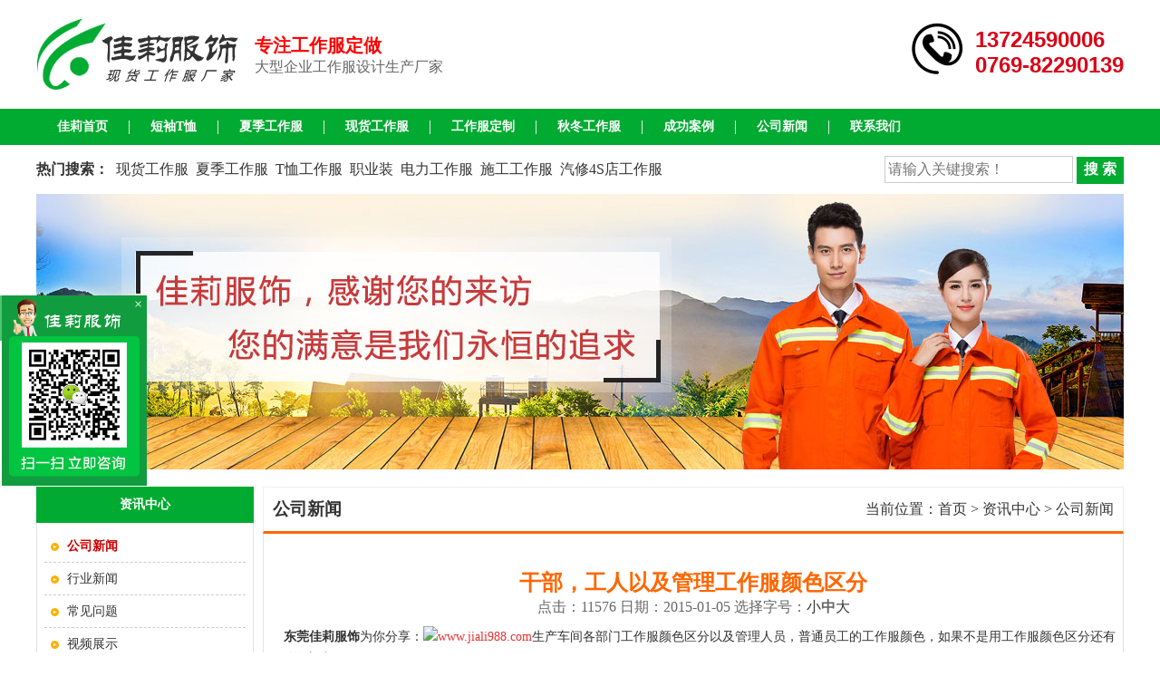

--- FILE ---
content_type: text/html; charset=utf-8
request_url: http://www.jiali988.com/article/830.html
body_size: 7757
content:
<!-- Article/detail -->
<!doctype html>
<html lang="en">
<head>
<meta http-equiv="Content-Type" content="text/html; charset=utf-8"/>
<title>干部，工人以及管理工作服颜色区分_佳莉服饰</title>
<meta name="keywords" content="东莞工作服,工作服定制,工作服厂家,东莞工衣订做" />
<meta name="description" content="东莞工作服厂家哪家好？佳莉服饰，15年专注高档工作服定做。拥有300家名企案例，30万套库存，2000多款式，五年质保，24小时发货！免费上门！" />
<link rel="shortcut icon" href="/favicon.ico"/>
<meta name="location" content="province=东莞;city=东莞">
<meta name="applicable-device"content="pc">
<!-- Public/gong -->
<script type="text/javascript">
	// var mobileAgent = new Array("iphone", "ipod", "ipad", "android", "mobile", "blackberry", "webos", "incognito", "webmate", "bada", "nokia", "lg", "ucweb", "skyfire");
	// var browser = navigator.userAgent.toLowerCase();
	// var isMobile = false;
	// for (var i=0; i<mobileAgent.length; i++){ if (browser.indexOf(mobileAgent[i])!=-1){ isMobile = true;
	// location.href = 'http://m.jiali988.com'+window.location.pathname;
	// break; } }

	// tongji
	var _hmt = _hmt || [];
	(function() {
	var hm = document.createElement("script");
	hm.src = "https://hm.baidu.com/hm.js?7cb61074a1446bea8e7d64c8cd141f01";
	var s = document.getElementsByTagName("script")[0];
	s.parentNode.insertBefore(hm, s);
	})();
</script>
<!--360统计-->
<!-- <script type="text/javascript" src="//s.union.360.cn/51735.js" async defer></script> -->



<link href="/App/Tpl/Public/Style/main.css" type="text/css" rel="stylesheet"/>
<!-- <script type="text/javascript" src="/Public/skin/Js/jquery.js"></script>
<script type="text/javascript" src="/Public/skin/Js/js.js"></script>
<script type="text/javascript" src="/Public/skin/Js/validator.js"></script>-->
<script type="text/javascript">var APP = '';var URL = '/article/.$vo['id']';</script>

</head>
<body>
<div id="header">
   <div class="top">
   	<div class="frame clearfix">
      <div class="logo">
        <a href="http://www.jiali988.com/"><img src="/App/Tpl/Public/Images/logo.png" alt="佳莉服饰" class="trans" /></a>
        <div class="ggyu">
          <h2>专注工作服定做</h2>
          <span>大型企业工作服设计生产厂家</span>
        </div>
      </div>
      <div class="tel"><strong>13724590006<br/>0769-82290139</strong><br/></div>
    </div>
  </div>
    
    <div id="nav">
      <ul>
        <li><a href="http://www.jiali988.com/">佳莉首页</a></li>
        <li class="b"><a href="/products/gaodangtxuefenlei.html" title="短袖T恤">短袖T恤</a></li><li class="b"><a href="/products/xiajigongzuofu.html" title="夏季工作服">夏季工作服</a></li><li class="b"><a href="/products/xianhuogongzuofu.html" title="现货工作服">现货工作服</a></li><li class="b"><a href="/products/gongzuofu.html" title="工作服定制">工作服定制</a></li><li class="b"><a href="/products/dongjigongzuofu.html" title="秋冬工作服">秋冬工作服</a></li><li class="b"><a href="/article/cases.html" title="成功案例">成功案例</a></li><li class="b"><a href="/article/company.html" title="公司新闻">公司新闻</a></li><li class="b"><a href="/about/contact.html" title="联系我们">联系我们</a></li>      </ul>
    </div>
  
  	<div id="search" class="frame">
             <form id="searchform" name="searchform" action="/products/search.html" method="post"  onsubmit="return Validator.Validate(this,2);">        
                <div class="keyword"><strong>热门搜索：</strong>
                                    <a href="/products/xianhuogongzuofu.html">现货工作服</a><a href="/products/xiajigongzuofu.html">夏季工作服</a><a href="/products/gaodangtxuefenlei.html">T恤工作服</a><a href="/products/gaodangchenyifenlei.html">职业装</a><a href="/products/guojiadianwanggongzuofu.html">电力工作服</a><a href="/products/gongchengshigonggongzuofu.html">施工工作服</a><a href="/products/qixiugongzuofu.html">汽修4S店工作服</a>                </div>
                <div class="form">
              <input type="text" name="keyword" id="keyword" value="" class="ipt-search " placeholder="请输入关键搜索！" dataType="Require" msg="请输入关键！"/>
              <input type="submit" name="search-sub" class="btn-search" value="搜 索" />
              </div>
            </form>
  </div>
</div>

<div id="page-banner" class="frame"><img src="/Public/Uploads/ArticleCate/5870c329268a3.jpg" alt="banner" /></div><div id="zh">
  <div id="wraper">
    <div class="page-sidebar">
      <div class="box">
        <div class="tl-cate">
          <h3>资讯中心</h3>
          <span></span>
        </div>
        <ul class="page-cate border">
          <li><a href="/article/company.html" title="公司新闻"><strong class="font-orange">公司新闻</strong></a></li><li><a href="/article/industry.html" title="行业新闻">行业新闻</a></li><li><a href="/article/faq.html" title="常见问题">常见问题</a></li><li><a href="/article/shipin.html" title="视频展示">视频展示</a></li>        </ul>
      </div>
      <!-- 文章排行 -->
      <div class="box mt10">
        <div class="tl-l">
          <h3>文章排行</h3>
          <span></span>
        </div>
        <div class="p8 border">
          <ul class="news-ul">
            <li><a href="/article/1132.html" title="企业员工穿戴工作服的好处有哪些？">企业员工穿戴工作服的好处有哪些？ </a></li><li><a href="/article/1317.html" title="【颜色】管理人员工作服颜色区分大攻略">【颜色】管理人员工作服颜色区分大攻略 </a></li><li><a href="/article/1316.html" title="【表格】工作服领用明细表！">【表格】工作服领用明细表！ </a></li><li><a href="/article/830.html" title="干部，工人以及管理工作服颜色区分">干部，工人以及管理工作服颜色区分 </a></li><li><a href="/article/1138.html" title="东莞佳莉服饰营业执照">东莞佳莉服饰营业执照 </a></li><li><a href="/article/1544.html" title="中国能建工作服定做案例【电力公司】">中国能建工作服定做案例【电力公司】 </a></li><li><a href="/article/1204.html" title="工作服国际标准尺码对照表大全">工作服国际标准尺码对照表大全 </a></li><li><a href="/article/1536.html" title="定做工作服肩宽怎么测量，怎么量肩宽">定做工作服肩宽怎么测量，怎么量肩宽 </a></li><li><a href="/article/1545.html" title="中国海油工作服套装案例【石油公司】">中国海油工作服套装案例【石油公司】 </a></li><li><a href="/article/1527.html" title="国家电投工作服定做案例【电力行业】">国家电投工作服定做案例【电力行业】 </a></li>          </ul>
                  </div>
      </div>
      <!-- 最新资讯 -->
      <div class="box mt10">
     <div class="tl-l"><h3>最新资讯</h3><span></span></div>
     <ul class="news-ul p8 border">
     <li><a href="/article/1973.html" title="选择长袖工作服套装的新款式">选择长袖工作服套装的新款式 </a></li><li><a href="/article/1972.html" title="秋意渐浓，佳莉服饰带您定做东莞冬季工作服">秋意渐浓，佳莉服饰带您定做东莞冬季工作服 </a></li><li><a href="/article/1971.html" title="定制属于自己公司的纯棉长袖工作服">定制属于自己公司的纯棉长袖工作服 </a></li><li><a href="/article/1970.html" title="机械设备行业的来定制长袖工作服套装">机械设备行业的来定制长袖工作服套装 </a></li><li><a href="/article/1969.html" title="我们定做长袖工作服让客户放心满意">我们定做长袖工作服让客户放心满意 </a></li><li><a href="/article/1968.html" title="打造属于自己的工作服找江西工作服定做-佳莉服饰">打造属于自己的工作服找江西工作服定做-佳莉服饰 </a></li><li><a href="/article/1967.html" title="杭州工作服定做厂家的长期合作伙伴">杭州工作服定做厂家的长期合作伙伴 </a></li><li><a href="/article/1966.html" title="焊工工作服定做款式选择案例">焊工工作服定做款式选择案例 </a></li><li><a href="/article/1965.html" title="东莞工作服定做款式给您推荐">东莞工作服定做款式给您推荐 </a></li><li><a href="/article/1964.html" title="铁路工作服的定制案例">铁路工作服的定制案例 </a></li> 
     </ul>
	     </div>
    </div>
    <div id="page">
      <div class="tl-w">
        <h3>公司新闻</h3>
        <span>当前位置：<a href="http://www.jiali988.com/">首页</a> > <a href="/article/center.html">资讯中心</a> > <a href="/article/company.html">公司新闻</a></span>
      </div>
      <div class="page-news-show border">
        <h2>干部，工人以及管理工作服颜色区分</h2>
        <div class="info">
          点击：11576 日期：2015-01-05  
          <span class="fontSwitcher"> 选择字号：<a href="javascript:changeFontSize('12');">小</a><strong>中</strong><a href="javascript:changeFontSize('16');">大</a></span>
        </div>
        <div id="zoom">
                                  <div>
	<strong>&nbsp;<a href="http://www.jiali988.com/" target="_blank">东莞佳莉服饰</a></strong>为你分享：<img src="file://C:\Users\ADMINI~1\AppData\Local\Temp\%W@GJ$ACOF(TYDYECOKVDYB.png" /><span style="color:#E53333;">www.jiali988.com</span>生产车间各部门工作服颜色区分以及管理人员，普通员工的工作服颜色，如果不是用工作服颜色区分还有别的方法吗？<br />
工厂生产<strong><a href="http://www.jiali988.com/" target="_blank">车间工作服</a></strong>区分，用不同颜色区分是主要采用的方式！颜色不同它代表的工种职位也不一样！举个案例，黄色代表品质红色代表技术，浅蓝色代表员工，白衣代表职员！这只能说颜色可以一目了然就看出来是哪个职位以及部门，<br />
我们再来说说<img src="file://C:\Users\ADMINI~1\AppData\Local\Temp\%W@GJ$ACOF(TYDYECOKVDYB.png" />www.jiali988.com<a href="/products/gaodangchenyifenlei.html" target="_blank"><strong class="keylink">职业装</strong></a>不等同于正装。职业装可以根据你所从事的职业来搭配，一般像车行环境区域，一定要选择大气，干净。衬衣，西装就是不错的优先选择之一，这样才显得专业；更能发挥自己行业特色。有个性的职业装可以代表，公司的与众不同，这样就要老板的定位是在哪个方向了，所以职业装也能穿出不同风格，现代企业很少让员工装一致的衣服来扩充所谓的企业文化了。而工装就是工作时的着装，他包括各种工作岗位的人员的着装。而正装是属于很正式的服装，颜色要求一般以黑色、白色、深灰色等这些单一静色调为主，<img src="file://C:\Users\ADMINI~1\AppData\Local\Temp\%W@GJ$ACOF(TYDYECOKVDYB.png" />www.jiali988.com里面配上标准衬衫，下身的服装不论是裙装还是裤装都有严格规定。皮鞋也以黑色为主，强调庄重的感觉。<br />
工厂公司大多会选择夏装：<br />
1.管理人员一般用白色。<br />
2.一般员工采用非白色，如浅蓝，灰色，深蓝色等。<br />
3.质量管理人员可采用黄色或红色，橙色.用绚艳的颜色偏多<br />
如果服装采用一种颜色，<img src="file://C:\Users\ADMINI~1\AppData\Local\Temp\%W@GJ$ACOF(TYDYECOKVDYB.png" />www.jiali988.com可在衣领，襟颜色区分。<br />
冬：<br />
1.管理人员可采用职业装.<br />
2.先用夹克款式.<br />
3普通员工和质量管理人员颜色一样可采用袖章的方式区分。<br />
每个工厂的衣服与颜色不一样！所以它代表的工种也不一样！<img src="file://C:\Users\ADMINI~1\AppData\Local\Temp\%W@GJ$ACOF(TYDYECOKVDYB.png" />www.jiali988.com&nbsp;
</div>        </div>
        <div class="bdsharebuttonbox">
          <a href="#" class="bds_more" data-cmd="more"></a><a href="#" class="bds_qzone" data-cmd="qzone" title="分享到QQ空间"></a><a href="#" class="bds_tsina" data-cmd="tsina" title="分享到新浪微博"></a><a href="#" class="bds_tqq" data-cmd="tqq" title="分享到腾讯微博"></a><a href="#" class="bds_renren" data-cmd="renren" title="分享到人人网"></a><a href="#" class="bds_weixin" data-cmd="weixin" title="分享到微信"></a>
        </div>
        <script>window._bd_share_config={"common":{"bdSnsKey":{},"bdText":"","bdMini":"2","bdMiniList":false,"bdPic":"","bdStyle":"0","bdSize":"24"},"share":{},"image":{"viewList":["qzone","tsina","tqq","renren","weixin"],"viewText":"分享到：","viewSize":"16"},"selectShare":{"bdContainerClass":null,"bdSelectMiniList":["qzone","tsina","tqq","renren","weixin"]}};with(document)0[(getElementsByTagName('head')[0]||body).appendChild(createElement('script')).src='http://bdimg.share.baidu.com/static/api/js/share.js?v=89860593.js?cdnversion='+~(-new Date()/36e5)];</script>

        <ul class="per_nex">
          <li>上一篇：<strong><a href=/article/829.html>东莞涤棉工作服哪里买实惠？厂家直供便宜</a></strong></li>
          <li>下一篇：<strong><a href=/article/831.html>衬衣选佳莉制衣</a></strong></li>
        </ul>
              </div>
      <div class="mt10">
        <div class="tl-w">
          <h3>相关内容</h3>
          <span></span>
        </div>
        <div class="more-news border p8">
          <ul>
            <li><a href="/article/736.html" title="工作服价值">工作服价值</a></li><li><a href="/article/737.html" title="工作服作用">工作服作用</a></li><li><a href="/article/738.html" title="工作服搭配指南">工作服搭配指南</a></li><li><a href="/article/750.html" title="上班为什么要穿工作服">上班为什么要穿工作服</a></li><li><a href="/article/751.html" title="工作服订做需知">工作服订做需知</a></li><li><a href="/article/753.html" title="佳莉制服专家带您解读职业装的实用性">佳莉制服专家带您解读职业装的实用性</a></li><li><a href="/article/754.html" title="穿着工作服的重要性  ">穿着工作服的重要性  </a></li><li><a href="/article/756.html" title="不同的行业选择工作服要求">不同的行业选择工作服要求</a></li><li><a href="/article/758.html" title="佳莉工作服告诉你各行各业工作服清洗技巧">佳莉工作服告诉你各行各业工作服清洗技巧</a></li><li><a href="/article/759.html" title="做工衣---就找中高..档制服品牌佳莉制衣公司">做工衣---就找中高..档制服品牌佳莉制衣公司</a></li>          </ul>
          <div class="clear">
          </div>
        </div>
      </div>
      <!-- 在线留言 -->
      <div class="gustbook-form">
        <form name="guestbook_form" id="guestbook_form" method='post' action="Guestbook/add" onsubmit="return Validator.Validate(this,2);">
          <table width="100%" cellpadding="4" cellspacing="2">
          <tr>
            <td class="tRight" width="12%">
              <span class="redfont">*</span>  称呼：
            </td>
            <td class="tLeft">
              <input type="text" name="username" id="username" class="InputBorder" datatype="Require" msg="请输入你的称呼">
            </td>
          </tr>
          <tr>
            <td class="tRight">
              电话：
            </td>
            <td class="tLeft">
              <input type="text" name="tel" id="tel" class="InputBorder" datatype="Require" msg="请输入你的电话">
            </td>
          </tr>
          <tr>
            <td class="tRight">
              邮箱：
            </td>
            <td class="tLeft">
              <input type="text" name="email" id="email" class="InputBorder">
            </td>
          </tr>
          <tr>
            <td class="tRight">
              QQ：
            </td>
            <td class="tLeft">
              <input type="text" name="qq" id="qq" class="InputBorder">
            </td>
          </tr>
          <tr>
            <td class="tRight tTop">
              内容：
            </td>
            <td>
              <textarea name="content" id="content" class="InputBorder" rows="8" cols="80"></textarea>
            </td>
          </tr>
          <tr>
            <td class="tRight tTop">
              <span class="redfont">*</span>  验证码：
            </td>
            <td>
              <input name="verify" type="text" class="InputBorder" id="verify" size="6" datatype="Require" msg="请输入验证码"/>&nbsp;<img id="verifyImg" src="/article/verify/" border="0" alt="" align="absmiddle">&nbsp;<a href="javascript:fleshVerify()">看不清？</a>
            </td>
          </tr>
          <tr>
            <td>
            </td>
            <td>
              <input type="submit" class="btn" value="提 交">
            </td>
          </tr>
          </table>
        </form>
      </div>
      <!-- @在线留言 -->
      <!-- 在线评价 -->
      <!-- <div class="mt10" id="comment">
        <div class="comment-tl">
          <h3>评论信息</h3>
        </div>
        <div class="m10">
          <div id="comment_list">
             暂无留言！          </div>
          <div class="comment_form">
            <div class="comment_content">
              <h5>发表评论</h5>
              <form action="/article/comment" method="post" name="comment_form" id="comment_form" onsubmit="return Validator.Validate(this,2);">
                <table width="100%" border="0" cellpadding="4" cellspacing="0">
                <tr>
                  <td width="108" align="right">
                    姓名：
                  </td>
                  <td width="644">
                    <input name="name" class="InputBorder" maxlength="10" datatype="Require" msg="请输入你的名字" value=""/>
                    <input type="hidden" name="pid" value="830"/><input type="hidden" name="type" value="art"/><input name="uid" type="hidden" value="0"/>
                  </td>
                </tr>
                <tr>
                  <td align="right">
                    内容：
                  </td>
                  <td>
                    <textarea name="title" cols="80" rows="5" class="InputBorder" id="title" datatype="Require" msg="请输入内容！"></textarea>
                  </td>
                </tr>
                <tr>
                  <td align="right">
                    验证码：
                  </td>
                  <td>
                    <input id="verify" size="6" name="verify" type="text" class="InputBorder" maxlength="10" datatype="Require" msg="请输入验证码！"/>
                    <img alt="点击换一个" src="/public/verify.html" align="absmiddle" id="verifyImg"/>&nbsp;<a href="javascript:fleshVerify()">看不清？</a>
                  </td>
                </tr>
                <tr>
                  <td>
                  </td>
                  <td>
                    <input class="btn" value="发送" type="submit"/>
                  </td>
                </tr>
                <tr>
                  <td>
                  </td>
                  <td>
                    <p class="tips">
                      1.尊重网上道德，遵守中华人民共和国的各项有关法律法规，不发表攻击性言论。<br/>
      2.承担一切因您的行为而直接或间接导致的民事或刑事法律责任。
                      <br/>
      3.产品留言板管理人员有权保留或删除其管辖留言中的任意内容。
                      <br/>
4.不支持HTML代码且留言要通过审核后才会显示，请勿恶意留言。
                    </p>
                  </td>
                </tr>
                </table>
              </form>
            </div>
          </div>
        </div>
      </div> -->
      <!-- 在线评价 -->
    </div>
    <div class="clear">
    </div>
  </div>
  <!-- footer -->
<div id="footer">
  <div class="frame">
    <div class="nav">
      <a href="http://www.jiali988.com/" title="网站首页">网站首页</a>
      <span>|</span> <a href="/products/xianhuogongzuofu.html" title="现货工作服">现货工作服</a><span>|</span> <a href="/products/xiajigongzuofu.html" title="夏季工作服">夏季工作服</a><span>|</span> <a href="/products/gaodangtxuefenlei.html" title="T恤工作服">T恤工作服</a><span>|</span> <a href="/products/gaodangchenyifenlei.html" title="职场职业装">职场职业装</a><span>|</span> <a href="/products/guojiadianwanggongzuofu.html" title="电力工作服">电力工作服</a><span>|</span> <a href="/products/gongchengshigonggongzuofu.html" title="施工工作服">施工工作服</a><span>|</span> <a href="/products/weixiudianhangongzuofu.html" title="维修工作服">维修工作服</a><span>|</span> <a href="/about/contact.html" title="联系我们">联系我们</a>    </div>
    <div><img src="/App/Tpl/Public/Images/foot-nav-bg.png" alt="gg" width="1200" height="20" /></div>
    <div class="info">
      Copyright ©  东莞市佳莉服饰有限公司
<br>电话：13713381981 丨 全国热线：13798751128<br/>
地址：东莞市石龙镇西湖下甲工业区 丨 <a href="/sitemap.html" >网站地图</a><br/>
<a href="http://www.beian.miit.gov.cn/"  target="_blank" rel="nofollow">粤ICP备14019203号</a> 丨 技术支持：<a href="http://bj.amseo.cn/" >阿明SEO</a> 
    </div>
  <div class="weixin_di"><img src="/App/Tpl/Public/Images/weixin3.png" width="160" height="160" /></div>
  </div>
</div>
<!-- talk99 -->
<script type="text/javascript" charset="utf-8" src="http://lead.soperson.com/10035048/10043528.js"></script>
<div id="fixtop">
  <ul>
    <li id="wx01" >
      <span onclick="document.getElementById('window').style.width='160px';">客服1号</span>
      <div id="window" class="wx01">
        <img src="http://www.jiali988.com/App/Tpl/Public/Images/tantou.png" alt="客服1微信二维码" width="306" height="402">
        <a href = "javascript:void(0)" onclick="document.getElementById('window').style.width='0px';">&times;</a>
      </div>
      <i></i>
    </li>
  </ul>
</div>
<!-- @footer -->
<!--360统计-->
<!-- <script type="text/javascript" src="//s.union.360.cn/51735.js" async defer></script> -->
</div>
</body>
</html> <!DOCTYPE html PUBLIC "-//W3C//DTD XHTML 1.0 Transitional//EN" "http://www.w3.org/TR/xhtml1/DTD/xhtml1-transitional.dtd">
<html xmlns="http://www.w3.org/1999/xhtml"><head>
<meta content="text/html; charset=utf-8" http-equiv="Content-Type">
<title>系统发生错误</title>
<style type="text/css">
*{ padding: 0; margin: 0; }
html{ overflow-y: scroll; }
body{ background: #fff; font-family: '微软雅黑'; color: #333; font-size: 16px; }
img{ border: 0; }
.error{ padding: 24px 48px; }
.face{ font-size: 100px; font-weight: normal; line-height: 120px; margin-bottom: 12px; }
h1{ font-size: 32px; line-height: 48px; }
.error .content{ padding-top: 10px}
.error .info{ margin-bottom: 12px; }
.error .info .title{ margin-bottom: 3px; }
.error .info .title h3{ color: #000; font-weight: 700; font-size: 16px; }
.error .info .text{ line-height: 24px; }
.copyright{ padding: 12px 48px; color: #999; }
.copyright a{ color: #000; text-decoration: none; }
</style>

<!-- jiali988.com Baidu tongji analytics -->
<script>
var _hmt = _hmt || [];
(function() {
var hm = document.createElement("script");
hm.src = "https://hm.baidu.com/hm.js?7cb61074a1446bea8e7d64c8cd141f01";
var s = document.getElementsByTagName("script")[0];
s.parentNode.insertBefore(hm, s);
})();
</script>
<script>
var _hmt = _hmt || [];
(function() {
var hm = document.createElement("script");
hm.src = "https://hm.baidu.com/hm.js?fb115486bb2a958da4953256a29d1723";
var s = document.getElementsByTagName("script")[0];
s.parentNode.insertBefore(hm, s);
})();
</script>
</head>
<body>
<div class="error">
<p class="face">:(</p>
<h1>页面错误！请稍后再试～</h1>
<div class="content">
</div>
</div>
<div class="copyright">
<p><a title="官方网站" href="http://www.thinkphp.cn">ThinkPHP</a><sup>3.1.3</sup> { Fast & Simple OOP PHP Framework } -- [ WE CAN DO IT JUST THINK ]</p>
</div>
</body>
</html>

--- FILE ---
content_type: text/css
request_url: http://www.jiali988.com/App/Tpl/Public/Style/main.css
body_size: 15407
content:
/* Reset CSS Document zh c it*/
body,div,iframe,ul,ol,dl,dt,dd,h1,h2,h3,h4,h5,h6,p,pre,caption,form,input,button,select,textarea {margin:0;padding:0;}
input,button,textarea,select{font-size:100%}
/*h1, h2, h3, h4, h5, h6,em { font-size: 100%; font-weight: normal; font-style: normal; } */
ol,ul { list-style:none; }
img {border:0;}
hr { height:1px; border-top-width: 1px; border-top-style: solid; border-top-color: #CCCCCC; }
.clear {clear:both;font-size:0;height: 1px;overflow:hidden;}
.clearfix:after { content: "."; display: block; height: 0; clear: both; visibility: hidden; }
.clearfix{zoom:1;}.clr { clear: both; }

/* 主要*/
body{
	font-family:"Microsoft YaHei";
	font-size: 14px;
	color: #333;
	background: #FFF;
}
a:link, a:visited { text-decoration: none; color: #333; }
a:hover, a:active { text-decoration: underline; color: #FF6600; }

#demo {
	overflow:hidden;
	width: 100%;
	height:190px;
}
#demo img {
	display: block;
	width: 200px;
	height: 155px;
	margin-right: auto;
	margin-left: auto;
}
#indemo {float: left;width: 800%;}
#demo1 {float: left;}
#demo2 {float: left;}
.demo-box {
	width:220px;
	height:190px;
	float:left;
	text-align:center;
}
.demo-box span { line-height:20px;  color: #333; display: block; height: 20px; padding-top: 5px; }
#demoa { overflow:hidden; width: 100%; height:160px; background-color: #FFF; }
#demoa img { display: block; width: 165px; height: 130px; margin-right: auto; margin-left: auto; }
#indemoa {float: left;width: 800%;}
#demoa1 {float: left;}
#demoa2 {float: left;}
.demoa-box { width:180px; height:160px; float:left; text-align:center; }
.demoa-box span { line-height:20px;  color: #333; display: block; height: 20px; padding-top: 5px; }
.InputBorder {
	border:1px solid #CCCCCC;
	
	background-color: #FFFFFF;
	padding: 4px;
}
.fl { float: left; }
.fr { float: right; }
.btn {
	color: #FFFFFF;
	font-family: Verdana;
	
	height: 28px;
	width: 92px;
	border-top-width: 0px;
	border-right-width: 0px;
	border-bottom-width: 0px;
	border-left-width: 0px;
	border-top-style: none;
	border-right-style: none;
	border-bottom-style: none;
	border-left-style: none;
	background-color: #C00;
}
.btn2 { color: #FFFFFF; border: 1px solid #999999; padding-top: 2px; padding-right: 2px; padding-bottom: 1px; padding-left: 2px;
 /*background-image: url(../Images/btn-bg1.png);*/ background-repeat: repeat-x; background-position: 0px 0px; background-color: #919191; font-family: Verdana; font-weight: 700; }

/*-------- 下拉菜单 --------------*/
.dropMenu {
	position:absolute;
	top: 0px;
	z-index:100;
	visibility: hidden;
	margin-top: -1px;
	background-color: #F8F3DA;
	width:110px;
	border: 1px solid #D5B886;
	padding: 5px;
}
.dropMenu li {
	height: 30px;
	padding-left:10px;
	border-bottom-width: 1px;
	border-bottom-style: dashed;
	border-bottom-color: #D5B886;
}
.dropMenu a { width: auto; color:#734900; line-height: 30px; height: 30px;   }
.dropMenu small { color: #666;font-weight: normal; }
* html .dropMenu a {
	width: 100%;
}

.slides { height:534px; padding-top: 10px; width: 542px; overflow: hidden; }
.slide-pic { display: block; }
.slide-pic LI {DISPLAY: none}
.slide-pic LI.cur {DISPLAY: block}
.slide-li {display: none; }

#comment { border: 1px solid #D9D9D9; background-color: #FFF; }
.comment-tl { height: 26px; border-bottom-width: 1px; border-bottom-style: solid; border-bottom-color: #E1E1E1; padding-top: 1px; color: #333; background-image: url(../Images/tl-comment.jpg); background-repeat: repeat-x; background-position: 0px bottom; }
.comment-tl h3 { line-height: 26px; font-weight: 700;  float: left; padding-left: 10px; /*background-image: url(../Images/dot-arrs.jpg);*/ background-repeat: no-repeat; background-position: 10px center; }
.comment-tl .fr { line-height: 26px; padding-right: 10px; }
.comment_form { padding: 10px; }
.comment_form h5 { font-size: 14px; font-weight: 700; }
.comment_content { padding: 10px; border: 1px solid #F0F0F0; font-size: 14px; }
.comment_content .tips { line-height: 20px;  color: #666666; }
#comment_list { padding: 10px; border: 1px solid #F0F0F0; margin-top: 10px; margin-right: 10px; margin-left: 10px; }
#comment_list p { line-height: 20px; margin-bottom: 8px; padding-bottom: 8px; border-bottom-width: 1px; border-bottom-style: dashed; border-bottom-color: #CCC;  }
#comment_list strong { font-weight: 700; color: #FF9900; margin-right: 5px; }
#showmsg,#showmsg2 { color: #FF6600; margin-left: 10px; }
#yzm_num { cursor:pointer;}

.pageinfo { PADDING-RIGHT: 0px; PADDING-LEFT: 0px;  PADDING-BOTTOM: 10px; COLOR: #333; PADDING-TOP: 10px; BACKGROUND-COLOR: #fff; TEXT-ALIGN: center }
.pageinfo A { PADDING-RIGHT: 5px; PADDING-LEFT: 5px; PADDING-BOTTOM: 2px; MARGIN: 0px 2px; COLOR: #333; PADDING-TOP: 2px; TEXT-DECORATION: none; border: 1px solid #E1E1E1; }
.pageinfo A:hover { COLOR: #E3242C; border: 1px solid #E3242C; }
.pageinfo A:active { COLOR: #E3242C; border: 1px solid #E3242C; }
.pageinfo SPAN.thisclass { PADDING-RIGHT: 5px; PADDING-LEFT: 5px; FONT-WEIGHT: bold; PADDING-BOTTOM: 2px; COLOR: #fff; PADDING-TOP: 2px; BACKGROUND-COLOR: #E3242C; border: 1px solid #E3242C; }
.pageinfo SPAN.pageinfo { PADDING-RIGHT: 5px; PADDING-LEFT: 5px; PADDING-BOTTOM: 2px; PADDING-TOP: 2px; BACKGROUND-COLOR: #FFFFFF; border: 1px solid #E1E1E1; color: #333; }
.pageinfo SPAN.disabled {DISPLAY: none}
.pageinfo SPAN.current { PADDING-RIGHT: 5px; PADDING-LEFT: 5px; PADDING-BOTTOM: 2px; PADDING-TOP: 2px; border: 1px solid #E3242C; color:#FFFFFF; background-color: #E3242C; }


#zh {
	display: block;
	padding-top: 15px;
}
#header {
	display: block;
	background-color: #FFF;
}
#header .line {
	height: 30px;
	background-color: #FFF;
	background-image: url(../Images/topline.png);
	background-repeat: repeat-x;
	background-position: left top;
}
#header .line .wel {
	line-height: 30px;
	float: left;
	height: 30px;
	
	color: #666;
}
#header .top {
	height: 120px;
	background-color: #FFF;
}
.logo {
	float: left;
	padding-top: 20px;
	width:650px;
}
.logo img{
	float: left;
}
.logo a{display: block;float: left;}
.logo .ggyu{float: left;margin-top: 17px;margin-left: 15px; overflow: hidden;font-family:"Microsoft YaHei";}
.logo .ggyu h2{font-size:20px;font-weight: bold;color:#f00;}
.logo .ggyu span{font-size:16px; color:#666;  }
.logo p{
  font-size:16px;
  font-weight:700;
  padding-top:26px;
  font-family: "微软雅黑", "黑体";
}
.logo p span{
 color:#E40012;
  font-size:22px;
}

.logo h1{
 color:#333;
 font-size:22px;
 font-family: "微软雅黑", "黑体";
}

.set {
	float: right;
	line-height: 30px;
	height: 30px;
	color: #666;
}
.set img{ margin-right: 6px; margin-left: 6px; }

#nav {
	height: 40px;width: 100%;background: #01AB31;
}
#nav li {
	float: left;
	display: inline-block;
	height: 40px;
}
#nav ul {
	height: 40px;
	display: block;
	overflow: hidden;
	width: 1200px;
	margin-right: auto;
	margin-left: auto;
	background-color: #01AB31;
}
#nav li a {
	color: #FFF;
	font-size: 14px;
	line-height: 40px;
	height: 40px;
	text-decoration: none;
	display: inline-block;
	font-weight: bold;
	padding-left: 23px;
	padding-right: 23px;
}
#nav li a:link, #nav li a:visited {
	text-decoration: none;
	color: #FFF;
}
#nav li a.hover, #nav li a:hover, #nav li a:active {
	color: #FFF;
	background-color: #373632;
	/*background-image: url(../Images/search-bg.png);*/
	background-repeat: repeat;
}

#search {
	color: #333;
	height: 54px;
	left: 0px;
	bottom: 0px;
	z-index: 900;
	background:#FFF;

}
#search p { margin-top: 3px; }

.sidebar {
	float: left;
	width: 240px;
}
.page-sidebar {
	float: left;
	width: 240px;
}
.main {
	float: right;
	width: 940px;
}


.tl-l {
	height: 36px;
	background-color: #01ab31;
}
.tl-l h3 {
	font-weight: bold;
	float: left;
	font-size: 14px;
	color: #FFF;
	line-height: 36px;
	height: 36px;
	width: 130px;
	text-align: center;
	padding-right: 20px;
}
.tl-l span {
	float: right;
	padding-right: 8px;
	height: 36px;
	color: #FFF;
	line-height: 36px;
}
.tl-l h3 a { color: #484747; }
.tl-l h3 a:link, .tl-l h3 a:visited { text-decoration: none; color: #484747; }
.tl-l h3 a:hover, .tl-l h3 a:active { text-decoration: underline; color: #484747; }

.tl-cate {
	height: 40px;
	color: #FFF;
	background-color: #01AB31;
}
.tl-cate h3 {
	font-weight: bold;
	font-size: 14px;
	color: #FFF;
	line-height: 40px;
	height: 40px;
	text-align: center;
}
.tl-cate span {
	float: right;
	padding-right: 10px;
	line-height: 36px;
	height: 36px;
	color: #FFF;
	display:none;
}
.tl-cate a {
	color: #FFF;
}
.tl-cate a:link, .tl-cate a:visited {
	text-decoration: none;
	color: #FFF;
}
.tl-cate a:hover, .tl-cate a:active {
	text-decoration: underline;
	color: #FFF;
}

.tl-s {
	height: 36px;
	border-bottom-width: 2px;
	border-bottom-style: solid;
	border-bottom-color: #FF8003;
}
.tl-s h3 {
	font-weight: 700;
	float: left;
	font-size: 14px;
	color: #333;
	line-height: 36px;
	height: 36px;
}
.tl-s span {
	float: right;
	padding-right: 5px;
	line-height: 36px;
	height: 36px;
	color: #333;
	font-family: "宋体";
}
.tl-s a { color: #333; }
.tl-s a:link, .tl-s a:visited { text-decoration: none; color: #333; }
.tl-s a:hover, .tl-s a:active { text-decoration: underline; color: #333; }

.tl-b {
	height: 50px;
	background-color: #01AB31;
	margin: 1px;
}
.tl-b h3 {
	font-weight: normal;
	font-size: 26px;
	color: #FFF;
	line-height: 50px;
	height: 50px;
	font-family: "微软雅黑", "黑体";
	text-align: center;
	letter-spacing: 4px;
}
.tl-b span { float: right; padding-right: 10px; line-height: 32px; height: 32px; color: #666; }

.cate {
	padding: 10px;
}
.cate dl {
	padding-bottom:0px;
}
.cate ul { display: block; }
.cate li {
	padding-left: 9px;
	height: 32px;
	
	overflow: hidden;
	line-height: 32px;
	border-bottom-width: 1px;
	border-bottom-style: dashed;
	border-bottom-color: #CCC;
	float: left;
	width: 100px;
}
.cate dt {
	line-height: 32px;
	height: 32px;
	font-size: 16px;
	overflow: hidden;
	color: #FFF;
	padding-left: 20px;
	font-weight: bold;
	background: #eee;
}
.cate dt.current { /*background-image: url(../Images/cate-dt-c.png);*/ }
.cate dd {
	overflow: hidden;
}
.cate a,
.cate a:visited {
	color: #333;
}
.cate small { color: #CCC;font-size: 11px; font-weight: normal; }

.border-b {margin-top: 30px;
	border: 1px solid #DCDCDC;
	background-color: #FFF;
}
.border {
	background-color: #FFF;
	border-top-width: 0px;
	border-right-width: 1px;
	border-bottom-width: 1px;
	border-left-width: 1px;
	border-top-style: none;
	border-right-style: solid;
	border-bottom-style: solid;
	border-left-style: solid;
	border-top-color: #E3E3E3;
	border-right-color: #E3E3E3;
	border-bottom-color: #E3E3E3;
	border-left-color: #E3E3E3;
}
.mt10 { margin-top: 10px; }
.news-ul { padding: 0px; overflow:hidden; display: block; }
.news-ul li {
	background-image: url(../Images/dot-gray.jpg);
	background-repeat: no-repeat;
	background-position: 3px 14px;
	padding-left: 15px;
	line-height: 34px;
	height: 34px;
	overflow: hidden;
	border-bottom-width: 1px;
	border-bottom-style: dashed;
	border-bottom-color: #CCC;
}
.feedback { padding: 8px; }
.feedback dl { padding-top: 5px; padding-bottom: 5px; margin-bottom: 5px; border-bottom-width: 1px; border-bottom-style: dashed; border-bottom-color: #CCCCCC; }
.feedback dt { line-height: 18px; }
.contact-ul {
	overflow: hidden;
	line-height: 28px;
	height: 240px;
	padding-top: 20px;
	padding-bottom: 10px;
	padding-left: 20px;
}
.banner {
	height: 475px;
	width: 100%;
	overflow: hidden;
}
#banner {
	height: 475px;
	position:relative;
	z-index: 10;
	background-image: url(../Images/banner-bg.png);
	background-repeat: no-repeat;
	background-position: center bottom;
	padding-bottom: 32px;
}
#banner .adarea {
	display: block;
	height: 475px;
	width: 100%;
}
#banner .navia {
	position:absolute;
	right:50px;
	bottom: 55px;
	text-align: right;
	height: 10px;
}
#banner .navia a{
	display:inline-block;
	width:18px;
	height:18px;
	background-color: #FFF;
	color:#666;
	margin-top: 0;
	margin-right: 5px;
	margin-bottom: 0;
	margin-left: 5px;
	font-size: 0px;
	line-height: 0px;
	text-align: center;
}
#banner .navia a.current{
	background-color: #DA251C;
	color:#DA251C;
}
.tl-m {
	height: 42px;
	background-image: url(../Images/tl-m-bg.png);
	background-repeat: repeat-x;
	background-position: left top;
}
.tl-m h3 {
	font-size: 16px;
	line-height: 42px;
	color: #333;
	height: 42px;
	font-family: "微软雅黑", "黑体";
	background-image: url(../Images/tl-m-h3.png);
	background-repeat: no-repeat;
	background-position: left top;
	padding-left: 30px;
	float: left;
}
.tl-m span {
	float: right;
	line-height: 42px;
	height: 42px;
	color: #333;
	background-image: url(../Images/tl-m-span.png);
	background-repeat: no-repeat;
	background-position: right top;
	padding-right: 10px;
	font-family: "微软雅黑", "黑体";
	font-size: 14px;
}
.tl-m a, .tl-m a:visited  {
	color: #333;
}
#pro-ul { padding-top: 15px; height: 351px; display: block; padding-left: 5px; }
#pro-ul li { height: 174px; width: 170px; float: left; display: block; text-align: center; }
#pro-ul li span { display: block; margin-top: 4px; line-height: 28px; }
#pro-ul img { height: 136px; width: 147px; padding: 1px; border: 1px solid #F0EEEF; }

#news { height: 285px; float: right; width: 270px; }

#footer {
	margin-top:15px;
}
#footer .info {float: left;height: 120px;
	background-image: url(../Images/foot-logo.png);
	padding-top:20px;
	padding-left: 460px;
	line-height: 1.5em;

}
#footer .weixin_di{float: right;overflow: hidden;}
#wraper {
	width: 1200px;
	margin-right: auto;
	margin-left: auto;
}
#page {
	float: right;
	width: 950px;
}
.about-page { font-size: 14px; line-height: 20px; overflow: hidden; padding: 10px; }
.about-page p { text-indent: 28px; padding-top: 4px; padding-bottom: 4px; }




#search .form {
	float: right;
	padding-top: 12px;
	padding-left: 12px;
}
#search .keyword {
	float: left;
	line-height: 54px;
	height: 54px;
	width: 880px;
	overflow: hidden;
	color: #333;
}
#search .form label { font-weight: 700; }

.contact-ul li strong { color: #333; }
.m { float: left; width: 560px; }
.r { float: right; width: 225px; }
.p8 { padding: 8px; }
.center { text-align:center;}
.video {
	display: block;
	background-image: url(../Images/video-bg.png);
	background-repeat: no-repeat;
	background-position: center bottom;
	padding-bottom: 16px;
}
.cus { text-align: center; padding-top: 5px; }
#links a { margin-right: 5px; margin-left: 5px; }
#footer .nav {
	height: 38px;
	line-height: 38px;
	text-align: center;
	color: #FFF;
	background-color: #01AB31;
}
#footer .nav span { margin-right: 8px; margin-left: 8px; }
#footer .nav a {
	color: #FFF;
	font-weight: bold;
}
#footer .keywords { margin-top:5px; border-top-width: 1px; border-top-style: dotted; border-top-color: #CCC; line-height: 20px; padding: 5px; }

#page-product-list ul { }
#page-product-list li { display: block; height: 190px; float: left; width: 187px; }
.page-products-box { height: 160px; }
.page-products-box span { display: block; text-align: center; }
.page-products-box .pic img { width: 160px; height: 150px; padding: 1px; border: 1px solid #CCC; }
.page-products-box .name { margin-top: 5px; line-height: 20px; margin-right: 8px; margin-left: 8px; text-align: center; }
.page-products-box .pic { text-align: center; }

.page-products-box .info { float: left; height: 170px; width: 554px; padding-left: 15px; }
.page-products-box .info h3 { font-size: 14px; font-weight: 700; line-height: 30px; padding-top: 10px; }
.page-products-box .info p { line-height: 20px; padding-top: 5px; color: #666; }

.per_nex {
	line-height: 28px;
	margin-top: 15px;
	background-color: #F6F6F6;
	padding-right: 10px;
	padding-left: 10px;
	height:56px;
}
.pro-page-show { padding: 10px; }
.pro-pic-info { width:756px; }
.pro-more-info { margin-top: 8px; }
.pro-more-info h4 { line-height: 26px; font-weight: 700; border-bottom-width: 1px; border-bottom-style: solid; border-bottom-color: #CCC; color: #333; /*background-image: url(../Images/tab-bg.jpg);*/ 
	background-repeat: no-repeat; background-position: 0px center; height: 26px; padding-left: 18px; }
.pro-more-info .info-list { line-height: 26px; }
.more-info-tab-con { line-height: 24px; margin-top: 8px; font-size: 14px; padding: 8px; }
.page-news-show { padding: 8px; }
.page-news-show h2 {text-align: center;margin-top: 30px; color: #F60;}
.page-news-show .info { text-align: center; color: #666666; line-height: 22px; }
#zoom {
	padding-top: 10px;
	font-size: 14px;
	line-height: 24px;
	overflow: hidden;
	padding-left: 10px;
}
.page-gb { padding: 8px; }
.page-news-list { padding: 8px; }
.page-news-list li {
	border-bottom-width: 1px;
	border-bottom-style: solid;
	border-bottom-color: #E3E3E3;
	overflow: hidden;
	background-image: url(../Images/dot-sq.png);
	background-repeat: no-repeat;
	background-position: 5px 10px;
	padding-left: 20px;
	padding-bottom: 20px;
	margin-top: 5px;
	margin-bottom: 10px;
}
.page-news-list li span {  color: #999999; }
.page-images-list {
	padding-top: 20px;
	padding-bottom: 10px;
	padding-left: 10px;
	width: 932px;
}
.page-images-list li {
	display: block;
	float: left;
	width: 233px;
	padding-bottom: 40px;
}
.page-images-list li span { display: block; text-align: center; }
.page-images-list .pic img {
	width:100%;min-height: 100%;
}
.page-images-list li .name { line-height: 22px; margin-top: 5px; margin-right: 5px; margin-left: 5px; }
.page-images-list li .name a{width: 95%;
display: block;
overflow: hidden;
text-overflow: ellipsis;
white-space: nowrap;}

.relate_pro ul { height: 185px; margin-top: 10px; }
.relate_pro li { float: left; width: 188px; height: 185px; display: block; text-align: center; }
.relate_pro li span { display: block; padding-top: 5px; padding-right: 8px; padding-left: 8px; }
.relate_pro img { padding: 1px; border: 1px solid #CCCCCC; height: 150px; width: 160px; }
.login { float: left; line-height: 24px; }
.topuserinfo { line-height:20px;}
.topuserinfo a,.topuserinfo a:visited { color:#C00; margin:0 2px 0 2px;}
.ipt-txt { border: 1px solid #257AC7; width: 82px; padding: 1px; height: 14px; background-color: #D5EFFE; }
.btn-login { /*background-image: url(../Images/btn-login.jpg);*/ background-repeat: no-repeat; background-position: 0px 0px; height: 18px; width: 40px; border-top-width: 0px; border-right-width: 0px; border-bottom-width: 0px; border-left-width: 0px; border-top-style: none; border-right-style: none; border-bottom-style: none; border-left-style: none; text-indent: -2000px; }
.btn-reg { /*background-image: url(../Images/btn-reg.jpg);*/ background-repeat: no-repeat; background-position: 0px 0px; height: 18px; width: 40px; border-top-width: 0px; border-right-width: 0px; border-bottom-width: 0px; border-left-width: 0px; border-top-style: none; border-right-style: none; border-bottom-style: none; border-left-style: none; text-indent: -2000px; }
#nav li.b {
	background-image: url(../Images/nav-blank.png);
	background-repeat: no-repeat;
	background-position: left center;
	padding-left: 1px;
}
.btn-search {
	height: 30px;
	border-top-width: 0px;
	border-right-width: 0px;
	border-bottom-width: 0px;
	border-left-width: 0px;
	border-top-style: none;
	border-right-style: none;
	border-bottom-style: none;
	border-left-style: none;
	background-color: #01AB31;
	color: #FFF;
	width: 52px;
	font-weight: bold;
}


.lianxi{overflow: hidden;position: relative;}
.lianxi .wen{width: 100%;padding: 25px 0; position: absolute;top: 86px;}
.lianxi .wen p{padding: 0 20px;font-size: 14px; line-height: 1.8em;}


.news-ul li span {
	float: right;
	font-family: Tahoma;
	color: #999;
}
.more-news h3 { font-size: 14px; line-height: 28px; font-weight: 700; padding-left: 8px; background-color: #E67207; color: #FFF; 
}
.page-login { padding-top: 20px; padding-bottom: 20px; padding-left: 40px; width: 930px; }
.reg-box { width:450px; }
.reg-box h4 { font-size: 14px; font-weight: 700; line-height: 30px; color: #333; }
.reg-box p { line-height: 22px; color: #666666; padding-bottom: 5px; }
.ip { border: 1px solid #CCCCCC; width: 200px; padding-top: 2px; padding-right: 3px; padding-bottom: 3px; padding-left: 3px; }
.user-menu { padding: 10px; }
.user-menu li { font-size: 14px; line-height: 30px; border-bottom-width: 1px; border-bottom-style: dashed; border-bottom-color: #DBDBDB;
	/*background-image: url(../Images/dot-arr.jpg);*/ background-repeat: no-repeat; background-position: 0px center; padding-left: 12px; }
.member-index-page { padding: 12px; }
.member-index-page .welcome { font-size: 14px; font-weight: 700; color: #FF6600; line-height: 30px; }
.member-index-page .user-info { padding: 8px; border: 1px solid #DBDBDB; line-height: 30px; background-color: #F6F6F6; }
.user-info-list { margin-top: 15px; }
.user-info-list h3 { font-size: 14px; line-height: 28px; font-weight: 700; }
.user-info-list table { background-color: #EBEBEB; }
.user-info-list td { background-color: #FFFFFF; }
.member-page { padding: 10px; }
#zoomdiv{ position: absolute; background: #FFFFFF; border:1px solid #EAEAEA; display:none; text-align: center; overflow: hidden; }
#zoomup{ position:absolute; display:none; filter:alpha(opacity=50); opacity:.5; cursor:move; background-color: #FFFFFF; }
.zoom{position:relative;}
.pro-page-show { padding-top: 12px; }
#gallery { float: left; width: 404px; position: relative; text-align: center; }
.pro-pic-infolist { float: right; width: 340px; }
#gallery .zoom { width: 400px; border: 1px solid #CCCCCC; }
.pro-pic-infolist .info-list { margin-bottom: 15px; font-size: 14px; line-height: 32px; }
.bluep { background-color: #DFF1FD; padding-top: 10px; padding-bottom: 10px; }
.info-list li { padding-left: 10px; }
#search .keyword a {
	margin-right: 4px;
	margin-left: 4px;
	color: #333;
}
.box-m { /*background-image: url(../Images/col-l-bg.png);*/ background-repeat: no-repeat; background-position: left top; height: 260px; }
.about-con { float: right; width: 500px; height: 270px; }
.about-con p { text-indent: 24px; }
.box {
	display:block;
}
.video p {
	background-color: #000;
	text-align: center;
	height: 190px;
}

.ul-cus {
	overflow: hidden;
	height: 180px;
	padding-top: 8px;
	padding-left: 5px;
}
.ul-cus li {
	display: block;
	height: 85px;
	float: left;
	width: 160px;
	line-height: 28px;
	text-align: center;
}
.ul-cus li span { display: block; }
.ul-cus li img {
	height: 70px;
	width: 145px;
	background-color: #FFF;
	margin-top: 8px;
	border: 1px solid #CCC;
}

.pro-ul {
	display: block;
	background-repeat: no-repeat;
	background-position: center top;
	padding: 0 1%;
    overflow: hidden;
}
.pro-ul li {
	width: 30%;
	margin: 0 1.66% 20px;padding-bottom: 10px;
	float: left;
	display: block;
	text-align: center;
	border: 1px solid #ddd;

    -webkit-box-sizing: border-box;
    -moz-box-sizing: border-box;
    box-sizing: border-box;
}
.pro-ul li:hover{border: 1px solid #f60;}
/*.pro-ul li:nth-child(3){display: none;}*/
.pro-ul li span {
	display: block;
	line-height: 22px;
	
	text-align: center;
	color: #333;
	height: 22px;
	overflow: hidden;
	margin-right: 15px;
	margin-left: 15px;
}
.pro-ul img {
	max-width: 250px;
	width: 100%;
	height: auto;
	background-color: #FFF;
}
.news-box { width: 299px; background-color: #FFF;/* background-image: url(../Images/news-box-bg.png);*/ height: 98px; background-repeat: no-repeat; background-position: left top; padding: 10px; }
.mr10 { margin-right: 12px; }
.box-s { /*background-image: url(../Images/box-s-bg.png);*/ background-repeat: repeat-x; background-position: left bottom; border-right-width: 1px; border-bottom-width: 1px; border-left-width: 1px; border-right-style: solid; border-bottom-style: solid; border-left-style: solid; border-right-color: #CCC; border-bottom-color: #CCC; border-left-color: #CCC; margin-right: 6px; margin-left: 6px; height: 263px; }
.join { padding-right: 12px; padding-left: 12px; }
.join p { line-height: 22px; padding-top: 6px; }

.headline {
	height: 135px;
	overflow: hidden;
	padding-top: 10px;
}
.headline .pic {
	height: 125px;
	width: 140px;
	float: left;
}
.headline .pic img {
	height: 120px;
	width: 130px;
	padding: 1px;
	border: 1px solid #CCC;
}
.headline .info {
	height: 125px;
	width: 250px;
	float: right;
}
.headline .info h3 {
	line-height: 16px;
	font-size: 14px;
	font-weight: 700;
	padding-top: 5px;
	height: 16px;
	overflow: hidden;
}
.headline .info p {
	color: #666;
	line-height: 22px;
	padding-top: 8px;
	padding-bottom: 8px;
}

.headline2 { padding-top: 8px; padding-right: 10px; padding-left: 10px; height: 88px; overflow: hidden; }
.headline2 .pic { height: 80px; width: 100px; float: left; }
.headline2 .pic img { height: 75px; width: 85px; padding: 2px; border: 1px solid #CCC; }
.headline2 .info { float: left; height: 80px; width: 235px; }
.headline2 .info h3 { line-height: 28px; font-weight: 700;  }
.headline2 .info p { color: #999; line-height: 22px; }

.links {
	;
	color: #333;
	background-color: #FFF;
}
.links a {
	margin-right: 10px;
	color: #666;
}

.page-cate {
	padding: 8px;
}
.page-cate li { background-image: url(../Images/dot-yellow.gif); background-repeat: no-repeat; background-position: 3px center; padding-left: 25px; border-bottom-width: 1px; border-bottom-style: dashed; border-bottom-color: #CCCCCC; line-height: 34px; }
.page-cate li a { font-size: 14px;}

#pic { text-align: center; }

#page-product-list ul { height: 190px; margin-bottom: 8px; padding-bottom: 8px; border-bottom-width: 1px; border-bottom-style: dashed; border-bottom-color: #CCC; }
.page-products { padding-top: 18px; padding-left: 10px; padding-right: 10px; }

.cxt { float: right; height: 28px; padding-right: 10px; }
.ipt-search {
	
	width: 200px;
	height: 22px;
	border: 1px solid #CCC;
	line-height: 20px;
	background-color: #FFF;
	padding: 3px;
}
.faq dl {
	border-bottom-width: 1px;
	border-bottom-style: dashed;
	border-bottom-color: #D2D9D6;
	padding-bottom: 5px;
	padding-top: 5px;
}
.faq dt span { font-weight: 700; color: #FF6600; }
.faq dd span { color: #1FB530; font-weight: 700; }
.about img {
	padding-right: 12px;
	padding-top: 12px;
	padding-left: 12px;
}
.about p {
	line-height: 26px;
	
	padding-top: 5px;
	padding-bottom: 5px;
	text-indent: 24px;
	color: #555351;
}
.about {
	height: 170px;
	overflow: hidden;
	color: #666;
	padding: 10px;
}
.tl-w {height: 48px;line-height: 48px;border: 1px solid #eee;border-bottom: 3px solid #f60;padding: 0 10px;
}
.tl-w h3 {float: left;}
.tl-w span {float: right;}
.tl-w h3 a, .tl-w h3 a:visited {
	color: #8B5F13;
}
.tl-w span a, .tl-w span a:visited {
	color: #333;
}

.tl-h {
	height: 44px;
	background-image: url(../Images/tl-h.png);
	background-repeat: no-repeat;
	background-position: center top;
}
.tl-h h3 {
	line-height: 44px;
	font-size: 30px;
	color: #C00;
	height: 44px;
	font-weight: normal;
	text-align: center;
	font-family: "微软雅黑", "黑体";
}
.tl-h span {
	float: right;
	padding-right: 8px;
	color: #333;
	line-height: 34px;
	font-family: "宋体";
}
.tl-h h3 a, .tl-h h3 a:visited { color: #0172AB; }
.tl-h span a, .tl-h span a:visited { color: #333; }

.partner { /*background-image: url(../Images/pic-cor.png);*/ background-repeat: no-repeat; background-position: 5px 8px; height: 86px; padding-left: 40px; padding-top: 8px; }
.partner-ul { height:255px; padding-left: 4px; }
.partner-ul li { float: left; width: 90px; padding-top: 8px; text-align: center; height: 54px; }
.partner-ul img { height: 50px; width: 80px; padding: 1px; border: 1px solid #DBDBDB; }
.pro-pic-infolist .info-p { padding: 10px; line-height: 20px; color: #666; }
.pro-pic-infolist .info-fav { padding: 10px; text-align: center; }
.order { margin-top: 10px; border: 1px solid #E1E1E1; }
.order h3 { background-color: #227DC5; color: #FFF; font-size: 14px; font-weight: 700; line-height: 22px; padding-top: 2px; padding-right: 8px; padding-bottom: 2px; padding-left: 8px; }
.order h3 span {  font-weight: normal; float: right; }
.order .order-form { padding: 10px; }
.set small {
	color: #999;
	margin-right: 4px;
	margin-left: 4px;
	
}
.faq dl dt { line-height: 18px; padding-top: 7px; padding-bottom: 5px; background-image: url(../Images/faq-q.png); background-repeat: no-repeat; background-position: left 6px; padding-left: 25px; }
.faq dl dd { line-height: 18px; color: #666; padding-top: 7px; padding-bottom: 5px; background-image: url(../Images/faq-a.png); background-repeat: no-repeat; background-position: 0px 6px; padding-left: 25px; }
.mbox { width: 379px; }


#top_login strong { color: #F30; padding-left: 10px;  }

.cert-ul li {
	text-align: center;
	display: block;
	padding-bottom: 15px;
}
.cert-ul li span { display: block; padding-top: 3px; }
.cert-ul li img {
	padding: 1px;
	width: 80%;
	border: 1px solid #E7E7E7;
}

.links strong {
	color: #01AB31;
	margin-right: 10px;
}
.red { color: #0154AA; }
.grey { color: #666; }
.cert-ul {
	padding-top: 10px;
}


#gallery .pic-box { position: relative; }
#gallery .tab-li { height: 100px; padding-top: 5px; }
#gallery .tab-li li { float: left; width: 101px; display: block; height: 100px; overflow: hidden; text-align: center; }
#gallery .tab-li li img { padding: 1px; border: 1px solid #D7D7D7; cursor:pointer; width: 90px; height: 80px; }
#gallery .tab-li li.hover img { padding: 1px; border: 1px solid #FE8900; }

.sb-pro-ul { display: block; padding: 8px; }
.sb-pro-ul li { display: block; height: 95px; }
.sb-pro-ul li img { width: 80px; padding: 2px; border: 1px solid #F0F0F0; float: left; height: 80px; }
.sb-pro-ul li span { float: left; padding-left: 10px; line-height: 18px; padding-top: 5px; width: 75px; }

#history ul { padding: 8px; }
#history img { width: 80px; height: 80px; padding: 2px; border: 1px solid #F0F0F0; float: left; }
#history li { height: 95px; }
#history span { float: left; padding-left: 10px; line-height: 18px; width: 75px;}
#history .clearhistory { padding-right: 8px; padding-left: 8px; background-color: #F0F0F0; line-height: 22px; text-align: right; margin: 2px; }.pro-tel { font-family: "微软雅黑"; text-align: center; font-size: 16px; line-height: 26px; }

#pic-scroll { height: 100px; padding: 10px; }
#pic-scroll img { cursor:pointer;}
#pic-scroll .lefta { float: left; padding-top: 35px; width: 35px; height: 65px; padding-left: 5px; }
#pic-scroll .righta { float: right; padding-top: 35px; width: 32px; height: 65px; }
#pic-scroll .cont { float: left; height: 100px; width: 515px; overflow: hidden; }
#pic-scroll .cont .box { float: left; width: 98px; height: 100px; text-align: center; }
#pic-scroll .cont .box img { height: 96px; width: 85px; padding: 1px; border: 1px solid #E5E5E5; }

.tel {
	float: right;
    padding-top: 30px;
    color: #333;
    font-size: 22px;
    font-family: "微软雅黑", "黑体";
    background-image: url(../Images/tel-bg.png);
    background-position: left bottom;
    background-repeat: no-repeat;
    padding-left: 80px;
}
.tel strong {
	color: #DB0317;
	font-size: 24px;
	font-family: Verdana, Geneva, sans-serif;
}

#cert { }
#pic-scroll .cont .box span { display: block; padding-top: 2px; padding-right: 5px; padding-left: 5px; }
#about-video {
	height: 260px;
	padding-top: 20px;
	padding-right: 10px;
	padding-left: 10px;
}
.links p {
	line-height: 22px;
	padding: 8px;
}
.tl-m span img {
	padding-top: 15px;
}
.adt {
	float: left;
}
#ba-icon { height: 120px; margin-top: 10px; }
#ba-icon ul li { float: left; display: block; width: 254px; }
.col1 { float: left; width: 260px; padding-right: 10px; }
.col2 { float: left; width: 460px; }
.col3 { float: right; width: 256px; }
.mt5 { margin-top: 5px; }
#news-slide { padding: 5px; height: 250px; }
#news-headline { padding: 5px; height: 250px; /*background-image: url(../Images/news.jpg);*/ background-repeat: no-repeat; background-position: 0px 0px; }

.witness-ul {
	height: 280px;
	padding-top: 15px;
	display: block;
}
.witness-ul li {
	display: block;
	height: 140px;
	float: left;
	width: 499px;
}
.witness-ul li h3 { font-size: 14px; font-weight: 700; line-height: 24px; display: block; height: 24px; overflow: hidden; }
.witness-ul li p { line-height: 22px; color: #666; padding-top: 3px; }
/*.witness-li-1{ background-image: url(../Images/cus-1.png);}
.witness-li-2{ background-image: url(../Images/cus-2.png);}
.witness-li-3{ background-image: url(../Images/cus-3.png);}*/

.mtb { margin-top: 3px; border-top-width: 1px; border-top-style: solid; border-top-color: #DFEFFC; }
.box-ft { font-size: 0px; line-height: 0px; }
.bgc {
	background-color: #E6FFE9;
}
.blue { color: #013561; }
.feedback dl dd { line-height: 18px; padding-top: 5px; color: #666; }

.loginform { padding: 5px; }
.loginform li { padding-top: 2px; padding-bottom: 2px; }
.loginform .ipt { padding: 2px; width: 130px; border: 1px solid #CCC; }
.p3 { padding: 3px; }
.about p strong { color: #01604F; }
/*.t-d { background-image: url(../Images/til-hea.png); }*/
#new-box { padding: 8px; height: 250px; }
.news-ul2 { display: block; }
.news-ul2 li { background-image: url(../Images/dot-arr.png); background-repeat: no-repeat; background-position: 0px 11px; line-height: 28px; padding-left: 12px; height: 28px; overflow: hidden; }
.news-ul2 li span { float: right; color: #999; }
.news-ul2 li a, .news-ul2 li a:visited { color: #333; }
/*.t-e { background-image: url(../Images/til-cor.png); }*/
.page-video-list { padding: 10px; }
.page-video-list ul li { display: block; height: 210px; border-bottom-width: 1px; border-bottom-style: dashed; border-bottom-color: #CCC; margin-bottom: 10px; }
.page-video-list ul li .vcode { float: left; height: 200px; width: 250px; }
.page-video-list ul li .vinfo { float: right; height: 200px; width: 505px; }
.page-video-list ul li .vinfo h4 { font-size: 14px; line-height: 30px; font-weight: 700; }
.page-video-list ul li .vinfo p { line-height: 22px; padding-top: 5px; }
.tl-m h3 small {
	color: #666;
	font-weight: bold;
	font-family: Verdana, Geneva, sans-serif;
	
	padding-left: 2px;
}

#equ { height: 190px; }
#equ li { float: left; display: block; width: 186px; text-align: center; height: 190px; }#equ li img { padding: 2px; border: 1px solid #CCC; width: 165px; height: 150px; }
#equ li span { display: block; padding-top: 5px; }
.submail { /*background-image: url(../Images/mail-icon.png);*/ background-repeat: no-repeat; background-position: left center; padding-left: 20px; }
.ipt-gray { border: 1px solid #D1D1D1; width: 100px; padding-top: 3px; padding-right: 2px; padding-bottom: 2px; padding-left: 2px; }
.btn-gray {/* background-image: url(../Images/btn-gray.png);*/ height: 21px; width: 62px; border-top-width: 0px; border-right-width: 0px; border-bottom-width: 0px; border-left-width: 0px; border-top-style: none; border-right-style: none; border-bottom-style: none; border-left-style: none; color: #666; }
.boxg { background-color: #F8F8F8; }
.con-a {
	/*background-image: url(../Images/con-bg.png);*/
	background-repeat: no-repeat;
	background-position: center 5px;
	height: 50px;
}
.col-l {
	float: left;
	width: 820px;
}
.slides .pro-list { padding-top: 5px; padding-right: 5px; padding-left: 5px; height: 180px; }
.slides .pro-box { float: left; width: 174px; text-align: center; }
.slides .pro-box span { display: block; line-height: 20px; }
.col-r {
	float: right;
	width: 350px;
}
#contact { background-color: #F8F8F8; text-align: center; padding-top: 5px; padding-bottom: 5px; border-top-width: 1px; border-top-style: solid; border-top-color: #CCE7FA; }
#pic-scroll .tit { width: 35px; height: 145px; float: left;/* background-image: url(../Images/tl-scroll.png);*/ background-repeat: repeat-y; background-position: left top; }
#pic-scroll .tit h3 { font-size: 14px; font-weight: 700; color: #FFF; width: 16px; padding-top: 15px; padding-left: 10px; line-height: 26px; }
.con-b { display: block; }
.col2-l {
	float: left;
	width: 340px;
	margin-right: 30px;
}
.col2-m {
	float: left;
	width: 405px;
}
.col2-r {
	float: right;
	width: 350px;
}
.btn-blue { /*background-image: url(../Images/btn-blue.png);*/ background-repeat: no-repeat; background-position: left top; padding: 0px; height: 23px; width: 61px; border-top-width: 0px; border-right-width: 0px; border-bottom-width: 0px; border-left-width: 0px; border-top-style: none; border-right-style: none; border-bottom-style: none; border-left-style: none;  font-weight: 700; color: #FFF; }
.gusetbook { height: 250px; }
#supply { margin-top: 8px; height: 50px; border: 1px solid #CCE7FA; }
#supply h3 {  font-weight: 700; color: #0299D6; float: left; line-height: 18px; display: block; padding-top: 7px; padding-right: 5px; padding-bottom: 5px; padding-left: 5px; }
#supply ul { display: block; float: left; width: 945px; padding-top: 6px; height: 40px; overflow: hidden; }
#supply ul li img { width: 90px; height: 38px; border: 1px solid #F0F0F0; }
#supply ul li { float: left; width: 94px; display: block; }
#about_pic { display: block; float: left; height: 130px; width: 200px; }
.gusetbook p { padding-left: 10px; line-height: 20px;  }
#honor { margin-top: 10px; border: 1px solid #CCE7FA; height: 80px; padding-top: 8px; }
#honor ul li { float: left; width: 114px; display: block; text-align: center; padding-right: 5px; padding-left: 5px; }
#honor ul li img { height: 35px; width: 42px; margin-bottom: 5px; }

.page-images-list ul li .pic { /*padding-bottom: 5px;*/ }
.page-images-list ul li .pic a{width: 210px; height: 170px;display: block; overflow: hidden;border: 1px solid #ccc;}
.pro-ul li a:hover img { }
#pro-demo { padding: 8px; }
.bule { color: #247AC7; }
.mt8 { margin-top: 8px; }

.pro-more-info .more-info-tab-li { height: 28px; background-image: url(../Images/tab_bg.gif); background-repeat: repeat-x; background-position: 0px bottom; }
.pro-more-info .more-info-tab-li li { background-image: url(../Images/tab_b.gif); background-repeat: no-repeat; background-position: 0px 0px; height: 28px; width: 120px; line-height: 28px; text-align: center; display: inline-block; font-weight: 700; float: left; margin-right: 4px; cursor:pointer;}
.pro-more-info .more-info-tab-li li.hover { background-image: url(../Images/tab_a.gif); }
.more-info-tab-con { line-height: 24px; margin-top: 8px; font-size: 14px; padding: 8px; }
.redfont { color: #C00; }
.tel p {
	padding-top: 10px;
}
.feedback dl dt strong { color: #F60; }
.feedback dl dd strong { color: #249639; }
.newbox { height: 342px; overflow: hidden; }
.box-news { width: 381px; }
.headline .info h3 a,
.headline .info h3 a:visited {
	color: #333;
}
.gusetbook strong { color: #21983A; }
.links img { float: left; }
.news-index { padding-top: 10px; height: 215px; padding-right: 10px; padding-left: 10px; }
.news-index .news-box-s { float: left; width: 380px; padding-right: 8px; height: 275px; }


.tl-r a,
.tl-r a:visited { color: #FFF; }
.set a,
.set a:visited {
	color: #666;
}
#top_login span a,
#top_login span a:visited { color: #C00; }
#top_login span { margin-right: 3px; margin-left: 3px; }

.links ul { width: 960px; }
.links ul li { line-height: 22px; text-align: center; float: left; height: 22px; width: 160px; }
#footer .icon { text-align: center; padding-top: 5px; }
#footer .icon img { margin-right: 5px; margin-left: 5px; }
.faq dl dt strong { color: #009B4C; }
.faq dl dd strong { color: #666; }
#customer {
	height: 80px;
	padding-top: 10px;
	/*background-image: url(../Images/tit-partner.png);*/
	background-repeat: no-repeat;
	background-position: 10px center;
	padding-left: 110px;
}
.frame{width: 1200px;margin: 0 auto;}
.search-in { background-color: #F3F3F1; height: 31px; padding-right: 10px; padding-left: 10px; }
.tl-w ul {
	height: 48px;
	width: 1000px;
	display: block;
	float: left;
	padding-left: 14px;
	background-image: url(../Images/tl-w-h3.png);
	background-repeat: no-repeat;
	background-position: left top;
}
.tl-w ul li {
	display: block;
	float: left;
	height: 34px;
	text-align: center;
	line-height: 34px;
	font-weight: 700;
	color: #333;
	font-size: 14px;
	cursor:pointer;
	margin-right: 8px;
	margin-top: 11px;
	padding-right: 10px;
	padding-left: 10px;
}
.tl-w ul li.hover {
	color: #FFF;
	background-color: #F60;
}
.sitemap-list { padding-top: 10px; padding-right: 10px; padding-bottom: 10px; padding-left: 100px; }
.sitemap-list dl { padding-top: 10px; padding-bottom: 15px; }
.sitemap-list dl dt { font-weight: 700; line-height: 30px; font-size: 14px; }
.sitemap-list dl dd a { margin-right: 10px; }
.brand-ul li { float: left; width: 91px; height: 60px; text-align: center; }
.brand-ul { width: 182px; }
.brand-ul li img { height: 33px; width: 88px; }
.pro-ul li small { display: block; text-align: center; color: #666; width: 160px; margin-right: auto; margin-left: auto; }
.pro-ul li span a,
.pro-ul li span a:visited {
	color: #333;
}
#links p { line-height: 22px; display: block; padding: 8px; }
.brand-cate { width: 756px; margin-bottom: 12px; padding-bottom: 12px; border-bottom-width: 1px; border-bottom-style: dashed; border-bottom-color: #CCC; }
.brand-cate ul li { display: block; float: left; height: 26px; width: 150px; text-align: center; overflow: hidden; line-height: 26px; }
.brand-hover { background-color: #C4F6C8; }
#search .keyword strong {
	color: #333;
}

.ul-cases { padding-top: 8px; padding-left: 8px; display: block; overflow: hidden; padding-right: 8px; height: 300px; }
.ul-cases li { height: 150px; display: block; float: left; width: 480px; }
.ul-cases li img { height: 112px; width: 95px; margin-top: 8px; margin-left: 17px; }
.ul-cases li h3 { font-size: 14px; line-height: 26px; font-weight: 700; }
.ul-cases li h3 a,
.ul-cases li h3 a:visited { color: #333; }
.ul-cases li p { line-height: 20px; color: #666; }

.tl-w h3 small {
	font-family: Verdana;
	
	font-weight: 700;
	color: #999;
	padding-left: 2px;
}
.service-ul { padding: 1px; }
.service-ul li, .invest-ul li { line-height: 26px; height: 28px; overflow: hidden; padding-left: 10px; }
.box-r {/* background-image: url(../Images/box-r.png);*/ background-repeat: no-repeat; background-position: right center; padding-right: 10px; }
.page-num {
	padding-top: 10px;
	padding-bottom: 10px;
	text-align: center;
	margin-top: 10px;
}
.page-num .current{ color: #FFF; background-color: #F60; padding:5px 10px;border-radius: 5px; }
.page-num a{padding:5px 10px;border-radius: 5px;border: 1px solid #ccc; }
.page-num a:hover{color: #FFF; background-color: #F60;text-decoration: none;border: none;}
.page-news-show .keyword {
	line-height: 28px;
	height: 28px;
	margin-top: 10px;
	padding:5px;
	border:1px solid #EEE;
}
.more-news h3 strong {
	color: #F30;
}
.cate-page { padding: 8px; }
.cate-page dl { padding-bottom: 5px; }
.cate-page dt { font-size: 14px; font-weight: 700; line-height: 28px; background-color: #FFF; background-image: url(../Images/dot-arr.png); background-repeat: no-repeat; background-position: 5px center; padding-left: 20px; }
.cate-page dd { line-height: 26px; padding-left: 20px; }
.more-news ul {
	width: 958px;
	display: block;
}
.more-news li {
	height: 28px;
	width: 465px;
	float: left;
	line-height: 28px;
	background-image: url(../Images/dot-gray.jpg);
	background-repeat: no-repeat;
	background-position: left center;
	padding-left: 10px;
	overflow: hidden;
}
#comment_list p span { color: #999; padding-left: 20px; font-family: Tahoma, Geneva, sans-serif; font-size: 11px; }
.about-page .keyword {  line-height: 30px; margin-top: 10px; padding-top: 5px; border-top-width: 1px; border-top-style: solid; border-top-color: #CCC; }
.tRight {
	text-align: right;
}
#headlink { height: 20px; width: 260px; overflow: hidden; }
#headlink a { line-height: 20px; display: block; height: 20px; overflow: hidden; text-align:left; }
#headlink span { font-family: Tahoma, Geneva, sans-serif; font-size: 11px; color: #666; padding-left: 10px;}
.font-orange { color: #F60; }
#guestbook { padding: 15px; }
.gustbook-form { padding-top: 10px;border: 1px solid #e2e2e2;margin-top: 10px;}
#guestbook dl { padding: 10px; border: 1px solid #F0F0F0; margin-bottom: 10px; }
#guestbook dt { line-height: 30px; height: 30px; padding-right: 8px; padding-left: 8px; background-color: #F1FDE3; }
#guestbook dt span { font-family: Tahoma, Geneva, sans-serif; font-size: 11px; color: #666; float: right; }
#guestbook dt strong { color: #F60; }
#guestbook dd { padding: 8px; }
#guestbook .reply strong { color: #0E8109; }
#gustbook { height: 300px; /*background-image: url(../Images/pic-guestbook.png);*/ background-repeat: no-repeat; background-position: left bottom; padding-top: 5px; padding-right: 5px; padding-bottom: 5px; padding-left: 250px; }
.wel span { color: #999; margin-right: 3px; margin-left: 3px; }
.wel span a,
.wel span a:visited {
	color: #333;
}
#workshop { height: 210px; display: block; padding-top: 10px; overflow: hidden; }
#workshop h3 { font-size: 14px; font-weight: 700; color: #333; height: 30px; line-height: 30px; text-align: center; }
.workshop-pic-list { height: 160px; padding-top: 10px; padding-right: 10px; padding-left: 10px; }
.tl-l-tab { float: left; height: 30px; padding-left: 10px; }
.tl-l-tab li { line-height: 30px; float: left; height: 30px; width: 70px; font-weight: 700; color: #666; text-align: center; }
.tl-l-tab li.hover { background-color: #FFF; color: #0A64A5; }
#sitemap { background-color: #FFF; margin-top: 8px; }
.page-news-list dt { font-size: 14px; line-height: 30px; height: 30px; overflow: hidden; }
.page-news-list dt span { color: #666; font-family: Tahoma, Geneva, sans-serif; font-size: 11px; margin-left: 20px; }
.page-news-list dd { line-height: 18px; color: #666; }
.page-content { padding: 10px; }
.products-list {
	width: 930px;
	padding-top: 10px;
}
.products-list li {
	width: 232px;
	float: left;
	text-align: center;
	height: 290px;
	display: block;
}
.products-list .img img {
	height: 210px;
	width: 210px;
	padding: 1px;
	border: 1px solid #CCC;
}
.products-list .img a:hover img {
	border-top-color: #FF6500;
	border-right-color: #FF6500;
	border-bottom-color: #FF6500;
	border-left-color: #FF6500;
}
.products-list .name { margin-right: 10px; margin-left: 10px; margin-top: 6px; }

/*产品介绍*/
.goods-left {
	float: left;
	width: 520px;
}
.goods-right {
	float: left;
	width: 320px;
	padding-left: 50px;
}
.btn-buy { display: block; height: 37px; width: 127px; text-indent: -3000px; 
	/*background-image: url(../Images/btn-buy.png);*/ background-repeat: no-repeat; background-position: left top; margin-right: 15px; float: left; }
.btn-buy:hover { background-position: left bottom; }
.btn-addcar { height: 37px; width: 127px; display: inline-block; /*background-image: url(../Images/btn-addcar.png);*/
 background-repeat: no-repeat; background-position: left top; text-indent: -3000px; float: left; }
.btn-addcar:hover { background-position: left bottom; }
.goods-cart ul { display: block; height: 50px; }
.goods-cart {
	margin-top: 30px;
	padding-top: 30px;
	border-top-width: 1px;
	border-top-style: solid;
	border-top-color: #E3E3E3;
	height: 40px;
}
.goods-cart li { padding-top: 5px; }
.goods-cart li { float: left; }
.goods-cart .goods-num-sel { padding-top: 8px; padding-right: 10px; }
#cart_alert { border: 1px solid #F6C5C5; background-color: #FFF6F4; background-image: url(../Images/i-error.png); background-repeat: no-repeat; background-position: 6px center; padding-top: 8px; padding-right: 8px; padding-bottom: 8px; padding-left: 25px; color: #F00; }
#cart_ok { border: 1px solid #98C700; background-color: #EFFEB9; background-image: url(../Images/i-ok.png); background-repeat: no-repeat; background-position: 6px 12px; padding-top: 8px; padding-right: 8px; padding-bottom: 8px; padding-left: 25px; line-height: 22px; }
#cart_ok strong { color: #090; margin-right: 2px; margin-left: 2px; }
#cart_ok a,
#cart_ok a:visited { color: #F60; }
.font-orange {
	color: #C00;
}
#product_price {font-size: 22px; font-weight: 700; color: #F60; }
.goods-right li del { color: #666; }
#attr_selected span { color: #F30; font-weight: 700; }
#attr_price { margin-right: 15px; }
.goods-spec { margin-top: 10px; padding-top: 10px; border-top-width: 1px; border-top-style: solid; border-top-color: #E3E3E3; }
.goods-spce-ul li { padding-top: 5px; padding-bottom: 5px; }
.goods-spce-ul li strong { font-family: "微软雅黑", "黑体"; font-size: 16px; font-weight: 700; }
.goods-position { text-align: center; margin-top: 10px; height: 30px; }
.goods-position a,
.goods-position a:visited { color: #207DC1; margin-right: 5px; margin-left: 5px; padding: 5px; border: 1px solid #EFEEEE; background-color: #F0F0F0; font-size: 14px; }
.goods-spce-ul li a,
.goods-spce-ul li a:visited { color: #36F; }
.goods-page-detail { margin-top: 15px; }
.detail-title {
	border-bottom-width: 1px;
	border-bottom-style: solid;
	border-bottom-color: #F90;
	height: 40px;
}
.detail-title h3 {
	font-size: 16px;
	line-height: 40px;
	font-weight: 700;
	float: left;
	color: #333;
	text-align: center;
	height: 40px;
	font-family: "微软雅黑", "黑体";
	padding-left: 10px;
}
.detail-content { padding: 10px;  line-height: 24px; }
.goods-list-ul {
	padding-top: 10px;
	height: 210px;
}
.goods-list-ul li {
	height: 210px;
	width: 185px;
	text-align: center;
	float: left;
}
.goods-ping { padding-top: 10px; }
.goods-ping h4 { line-height: 20px; color: #666; }
.goods-ping-list li { padding: 8px; border: 1px solid #EFEEEE; margin-bottom: 8px; }
.ping-head { float: left; width: 80px; text-align: center; }
.ping-info { float: right; width: 635px; }
.ping-star { height: 30px; line-height: 30px; }
.ping-star .fl { font-weight: 700; color: #666; }
.ping-star .fr { color: #666; }
.ping-content { padding: 5px; margin-top: 5px; line-height: 20px; border-top-width: 1px; border-top-style: solid; border-top-color: #EFEEEE; }
.ping-reply { margin-top: 8px; padding-top: 5px; border-top-width: 1px; border-top-style: none; border-top-color: #98C700; }
.ping-reply strong { color: #F60; }
.ping-form { padding: 10px; border-top-width: 1px; border-right-width: 1px; border-bottom-width: 1px; border-left-width: 1px; border-top-style: solid; border-right-style: solid; border-bottom-style: solid; border-left-style: solid; border-top-color: #CCC; border-right-color: #EFEEEE; border-bottom-color: #EFEEEE; border-left-color: #EFEEEE; }
.ping-no { padding: 10px; }
.goods-ping-list h3 { line-height: 28px; font-weight: 700; color: #4E8200; }
#tellfriend-page { width: 550px; background-color: #FFF; }
.goods-button { text-align: center; margin-top: 20px; }
.goods-button a,
.goods-button a:visited { margin-right: 4px; margin-left: 4px; background-repeat: no-repeat; line-height: 22px; height: 22px;
 background-image: url(../Images/btn-s-bg.png); display: inline-block; text-align: left; }
.i-fav { background-position: left -30px; width: 70px; padding-left: 23px; }
.i-review { background-position: left -120px; width: 57px; padding-left: 23px; }
.i-tell { background-position: left -60px; width: 57px; padding-left: 23px; }
.goods-page-info { padding-bottom: 10px; }

.goods-order { margin-top: 10px; border: 1px solid #E1E1E1; }
.goods-order h3 {
	background-color: #F60;
	color: #FFF;
	font-size: 14px;
	font-weight: 700;
	line-height: 22px;
	padding-top: 2px;
	padding-right: 8px;
	padding-bottom: 2px;
	padding-left: 8px;
}
.goods-order h3 span {  font-weight: normal; float: right; }
.goods-order .order-form { padding: 10px; }
.i-pic { background-position: left -150px; width: 57px; padding-left: 23px; }
.goods-desc { color: #666; margin-top: 10px; padding-top: 10px; line-height: 20px; }
.goods-desc strong{
	display:inline-block;
	background-color: #F60;
	color:#FFF;
	padding: 04px;
}
.goods-list-ul .img img {
	height: 170px;
	width: 170px;
	padding: 1px;
	border: 1px solid #CCC;
}
.goods-list-ul .name { margin-right: 8px; margin-left: 8px; margin-top: 5px; }
.ul-rank { display: block; }
.ul-rank li {float: left; width: 50%;height: 168px;margin: 5px 0; overflow: hidden; }
.ul-rank-img {}
.ul-rank-img img {width: 84%;height: auto;margin: 0 8%; padding: 2px;border: 1px solid #CCC;}
.ul-rank-name {padding:0 5px;overflow:hidden;}
.nocontent { background-image: url(../Images/error.png); background-repeat: no-repeat; background-position: 10px 10px; height: 100px; padding-top: 40px; padding-left: 120px; font-size: 14px; }

.order-list fieldset { border: 1px solid #CCC; margin-bottom: 15px; }
.order-list legend { font-size: 14px; font-weight: 700; color: #F60; }
.order-list legend span {  font-weight: normal; color: #666; }
.order-list { margin-top: 15px; }
.table-list th {  font-weight: 700; background-color: #F5f5f5; line-height: 28px; border-bottom-width: 1px; border-bottom-style: solid; border-bottom-color: #E1E1E1; }
.table-list td { background-color: #FFF; padding-top: 10px; padding-right: 5px; padding-bottom: 10px; padding-left: 5px; }
.member-info { padding: 5px; }
.member-info h5 { font-size: 14px; line-height: 30px; }
.member-info ul { padding: 8px; border: 1px solid #CCC; background-color: #F6F6F6; line-height: 24px; margin-top: 10px; }
.member-info li span { font-family: Tahoma, Geneva, sans-serif; color: #390; font-size: 11px; }
.ping-form .tips {  line-height: 20px; color: #666666; }
.page-getpass { padding-top: 10px; padding-right: 80px; padding-bottom: 10px; padding-left: 80px; }
.page-getpass p { line-height: 30px; border-bottom-width: 1px; border-bottom-style: solid; border-bottom-color: #DDD; margin-bottom: 10px; }
.page-getpass h3 { font-size: 14px; font-weight: 700; }
.page-getpass h3 { background-image: url(../Images/i-getpass.png); background-repeat: no-repeat; background-position: left center; padding-left: 25px; line-height: 20px; height: 20px; }
.pro-ul li p { margin-left: auto; margin-right: auto; margin-top: 6px; display: block; width: 200px; text-align: left; color: #666; }
#about-news { /*background-image: url(../Images/box-bg.png);*/ background-repeat: repeat-x; background-position: left bottom; height: 285px; }
#about {
	height: 340px;
	padding: 5px;
}
.foot-icon { text-align: center; margin-top: 5px; }
.foot-keyword { line-height: 22px; margin-top: 8px; background-color: #FFF; padding-top: 5px; border-top-width: 1px; border-top-style: dashed; border-top-color: #E8E8E8; }
#store-ul { height: 150px; }
.btn-sub { padding: 0px; height: 23px; width: 64px; border-top-width: 0px; border-right-width: 0px; border-bottom-width: 0px; border-left-width: 0px; border-top-style: none; border-right-style: none; border-bottom-style: none; border-left-style: none; font-weight: 700; color: #FFF; background-color: #AB0554; }
.box-cate { background-color: #90908F; }
.tab-tl { background-image: url(../Images/tl-m-bg.png); background-repeat: repeat-x; background-position: left top; height: 33px; padding-left: 20px; }
.tl-l .tab-ul {
	height: 40px;
	width: 360px;
	float: left;
	display: block;
}
.tl-l .tab-ul li {
	line-height: 40px;
	font-weight: 700;
	color: #333;
	height: 40px;
	float: left;
	text-align: center;
	cursor:pointer;
	font-size: 14px;
	padding-right: 20px;
	padding-left: 20px;
}
.tl-l .tab-ul .hover {
	color: #FFF;
	background-image: url(../Images/tl-l-h3.png);
	background-repeat: repeat-x;
	background-position: left top;
}
.tab-tl .more { line-height: 28px; float: right; padding-right: 5px; background-image: url(../Images/tl-m-span.png); background-repeat: no-repeat; background-position: right top; height: 33px; }

.adt p { line-height: 20px; height: 20px; width: 255px; margin-right: auto; margin-left: auto; text-align: left; }
.cate dt a,
.cate dt a:visited {
	color: #333;
	font-weight: bold;
}
.video-ul { overflow: hidden; padding-top: 8px; }
.video-ul li {
	background-image: url(../Images/dot-arr.png);
	background-repeat: no-repeat;
	background-position: left center;
	padding-left: 20px;
	line-height: 30px;
	height: 30px;
	overflow: hidden;
}
.cus-ul {
	height: 225px;
	overflow: hidden;
	padding-top: 8px;
	padding-bottom: 8px;
	padding-left: 6px;
}
.cus-ul li {
	float: left;
	height: 77px;
	width: 166px;
	display: block;
	text-align: center;
}
.cus-ul li img {
	width: 140px;
	height: 65px;
	border: 1px solid #CECECE;
}
.cus-ul li span { display: block; padding-top: 4px; }
.cus-ul li a:hover img {
	border-top-color: #499A0E;
	border-right-color: #499A0E;
	border-bottom-color: #499A0E;
	border-left-color: #499A0E;
}
.sitemap-list dl dd { line-height: 24px; }
#gg { height: 20px; line-height: 20px; width: 350px; padding-left: 100px; overflow: hidden; }
#gg span { background-image: url(../Images/i-gg.png); background-repeat: no-repeat; background-position: left center; padding-left: 25px; color: #F30; float: left; height: 20px; display: block; }

.more-info-tab-li { height: 28px; background-image: url(../Images/tab_bg.gif); background-repeat: repeat-x; background-position: 0px bottom; }
.more-info-tab-li li { background-image: url(../Images/tab_b.gif); background-repeat: no-repeat; background-position: 0px 0px; height: 28px; width: 120px; line-height: 28px; text-align: center; display: inline-block; font-weight: 700; float: left; margin-right: 4px; cursor:pointer;}
.more-info-tab-li li.hover { background-image: url(../Images/tab_a.gif); }
.more-info-tab-con { line-height: 24px; margin-top: 8px; font-size: 14px; padding: 8px; }
.goods-contact-ul { margin-top: 10px; padding-top: 10px; border-top-width: 1px; border-top-style: solid; border-top-color: #E3E3E3; }
.goods-contact-ul li { padding-top: 5px; padding-bottom: 5px; }
.goods-contact-ul li strong { font-family: "微软雅黑", "黑体"; font-size: 14px; font-weight: 700; }
.goods-contact-ul li span { color: #E77307; font-size: 16px; font-family: Tahoma, Geneva, sans-serif; font-weight: 700; }

.goods-info { }
#team-box { height: 250px; }
#equ-box { height: 250px; overflow: hidden; }
#onepage {
	padding: 10px;
}
#team-box img { height: 120px; width: 120px; padding: 2px; border: 1px solid #CCC; float: left; margin-right: 10px; }
#team-box h3 { font-weight: 700; line-height: 28px; }
#team-box p { line-height: 22px; padding-top: 5px; }
#equ-box p { line-height: 22px; padding-top: 5px; text-indent: 24px; }
.search-txt {/* background-image: url(../Images/search-text.png); */background-repeat: no-repeat; background-position: left top; float: left; height: 23px; width: 185px; padding-left: 35px; padding-top: 3px; }
.faq dt a,
.faq dt a:visited { color: #333; }
.witness-ul li .info h3 a,
.witness-ul li .info h3 a:visited {
	font-size: 14px;
	font-weight: 700;
	color: #666;
}
.ul-cases li .info { float: right; width: 332px; height: 140px; overflow: hidden; }
#links { }
.video-info { padding-top: 10px; text-align: left; }
#tab-act-con { height: 170px; padding-top: 10px; padding-right: 10px; padding-left: 10px; }
.tab-act-layout img { float: left; height: 160px; width: 160px; }
.tab-act-layout { height: 170px; }
.tab-act-layout dl { float: right; height: 160px; width: 415px; display: block; }
.tab-act-layout dl dt { font-size: 14px; line-height: 24px; font-weight: bold; }
.tab-act-layout dl dd { line-height: 20px; padding-top: 5px; }
#tab-act { height: 140px; padding-left: 10px; }
#tab-act li { float: left; width: 110px; display: block; padding-right: 9px; }
#tab-act li img { height: 108px; width: 108px; padding: 1px; border: 1px solid #CCC; }
#tab-act li span { background-color: #D2D2D2; display: block; text-align: center; margin-top: 3px; line-height: 22px; height: 22px; overflow: hidden; }
#tab-act li.hover img { border-top-color: #FDD0D0; border-right-color: #FDD0D0; border-bottom-color: #FDD0D0; border-left-color: #FDD0D0; }
#tab-act li.hover span { background-color: #FEE2E2; }
#adv {
	display: block;
}
#adv li {
	display: block;
	height: 32px;
	padding-top: 31px;
	font-family: "微软雅黑", "黑体";
	font-size: 16px;
	line-height: 30px;
}
#adv li h5 {
	display: block;
	font-size: 30px;
	line-height: 66px;
	color: #4EA40F;
	font-weight: bold;
	padding-left: 60px;
	font-family: "微软雅黑", "黑体";
	padding-bottom: 15px;
}
#adv li p {
	
	line-height: 26px;
	padding-top: 5px;
	padding-bottom: 5px;
	color: #666;
}
#adv .adv-1{
	left: 62px;
	top: 156px;
}
#adv .adv-2{
	left: 61px;
	top: 365px;
}
#adv .adv-3{
	top: 566px;
	right: 104px;
}
#adv .adv-4{
	bottom: 54px;
	left: 467px;
}
#adv .adv-5{
	left: 20px;
	bottom: 18px;
	/*background-image: url(../Images/ys-5.png);*/
}
#adv .adv-6{
	bottom: 17px;
	left: 670px;
	/*background-image: url(../Images/ys-6.png);*/
}

.links-tit { float: left; padding-top: 20px; }
#gustbook p { font-weight: bold; color: #AB0554; font-size: 14px; }
.pro-bg { background-color: #DFEFFD; padding: 3px; }
.m1 { background-color: #FFF; padding: 1px; }
.pro-ul li a { }
.border-g {
	border-top-width: 0px;
	border-right-width: 1px;
	border-bottom-width: 1px;
	border-left-width: 1px;
	border-top-style: none;
	border-right-style: solid;
	border-bottom-style: solid;
	border-left-style: solid;
	border-top-color: #04873E;
	border-right-color: #04873E;
	border-bottom-color: #04873E;
	border-left-color: #04873E;
}
.ul-equ { height: 290px; padding-top: 10px; padding-left: 5px; }
.ul-equ li { display: block; float: left; width: 148px; text-align: center; height: 144px; }
.ul-equ li img { height: 115px; width: 130px; }
.ul-equ li span { display: block; padding-top: 3px; }
.news-ul-box { height: 136px; padding-top: 5px; }
.news-ul-s { background-color: #EAF6FD; width: 348px; height: 120px; padding-top: 8px; padding-right: 8px; padding-bottom: 4px; padding-left: 8px; }
.news-ul-s li { height: 24px; line-height: 24px; background-image: url(../Images/dot-gray.jpg); background-repeat: no-repeat; background-position: left 10px; padding-left: 10px; overflow: hidden; }
.news-ul-s li span { float: right; color: #666; }
.tl-l span a,
.tl-l span a:visited {
	color: #FFF;
}

.headline-s {
	height: 70px;
	margin-bottom: 10px;
	padding-bottom: 10px;
	border-bottom-width: 1px;
	border-bottom-style: dashed;
	border-bottom-color: #DBBE9D;
}
.headline-s h3 {
	font-family: "宋体";
	color: #8B5F13;
	font-size: 14px;
	font-weight: bold;
	line-height: 24px;
	height: 24px;
	overflow: hidden;
	text-align: center;
}
.headline-s h3 a,
.headline-s h3 a:visited {
	color: #8B5F13;
}
.headline-s p {
	color: #8B5F13;
	line-height: 22px;
	padding-top: 3px;
}
.news-ul-b { overflow: hidden; }
.news-ul-b li {
	display: block;
	line-height: 32px;
	height: 32px;
	overflow: hidden;
	background-image: url(../Images/dot-sq.png);
	background-repeat: no-repeat;
	background-position: 10px center;
	padding-left: 25px;
	border-bottom-width: 1px;
	border-bottom-style: dashed;
	border-bottom-color: #CCC;
	
}

.set span {
	color: #999;
	margin-right: 2px;
	margin-left: 2px;
}
.set span a,
.set span a:visited {
	color: #333;
}
.font-blue { color: #0154AA; }

.tl-m span a,
.tl-m span a:visited {
	color: #666;
	font-family: "宋体";
}
.news-box img { float: left; padding-top: 4px; }
.news-box .info { float: right; height: 90px; width: 190px; }
.news-box .info h3 { font-weight: bold; line-height: 28px; font-size: 14px; }
.news-box .info p { line-height: 20px; }
.news-box .info p a,
.news-box .info p a:visited { color: #0356A1; display: block; height: 20px; overflow: hidden; }
.page-news-list dt a,
.page-news-list dt a:visited { color: #000; }
.pro-index { width: 998px; margin-right: auto; margin-left: auto; border: 1px solid #FFF; background-color: #F68337; }
.ul-cases li .pic { float: left; /*background-image: url(../Images/pic-bg.png); */background-repeat: no-repeat; background-position: left top; height: 140px; width: 138px; }
.ul-cases li.mod .pic { float: right; margin-right: 0px; }
#customer h3 {
	display: none;
	font-size: 14px;
	font-weight: 700;
	color: #FFF;
}
.faq {
	height: 350px;
	overflow: hidden;
}

.pic-scroll {
	height: 165px;
	padding-top: 20px;
	padding-right: 11px;
	padding-bottom: 11px;
	padding-left: 11px;
}
.pic-scroll-left {
	float: left;
	height: 110px;
	width: 30px;
	padding-top: 55px;
}
.pic-scroll-right {
	text-align: right;
	float: right;
	height: 110px;
	width: 30px;
	padding-top: 55px;
}
.pic-scroll-con {
	float: left;
	height: 165px;
	width: 1115px;
}
.pic-scroll-con li {
	float: left;
	width: 223px;
	display: block;
	height: 165px;
	text-align: center;
}
.pic-scroll-con li img {
	width: 180px;
	height: 135px;
	border: 1px solid #CCC;
	padding: 3px;
}
.pic-scroll-con li span {
	display: block;
	padding-top: 3px;
	line-height: 18px;
	padding-left: 10px;
}

.pro-ul li a:hover { border-top-color: #F68337; border-right-color: #F68337; border-bottom-color: #F68337; border-left-color: #F68337; }

.search-info { background-color: #F0F0F0; border: 1px solid #DDD; padding: 10px; }
.tl-faq { border-top-width: 1px; border-right-width: 1px; border-bottom-width: 0px; border-left-width: 1px; border-top-style: solid; border-right-style: solid; border-bottom-style: none; border-left-style: solid; border-top-color: #B1E5CB; border-right-color: #B1E5CB; border-bottom-color: #B1E5CB; border-left-color: #B1E5CB; height: 40px; }
.tl-faq h3 { font-size: 14px; line-height: 40px; font-weight: 700; color: #FFF; 
	/*background-image: url(../Images/tl-faq.png);*/ background-repeat: no-repeat; background-position: 10px top; float: left; padding-left: 30px; padding-right: 50px; }
.tl-faq span { line-height: 40px; float: right; padding-right: 10px; }

.links-list { padding: 20px; }
.links-list p a { margin-right: 20px; }
.links-list p { line-height: 30px; }
.links-list h3 { font-size: 14px; font-weight: bolder; line-height: 30px; margin-top: 30px; }

.line-y {
	background-image: url(../Images/line-y.png);
	background-repeat: no-repeat;
	background-position: right center;
	padding-right: 50px;
}

.video-ul li a,
.video-ul li a:visited {

}

#searchform {
	display: block;
	height: 54px;
}
.witness-ul .pic {
	float: left;
	height: 140px;
	width: 160px;
	padding-left: 12px;
}
.witness-ul .info {
	float: left;
	height: 140px;
	width: 310px;
	padding-left: 5px;
}
.witness-ul .pic img {
	height: 120px;
	width: 140px;
	border: 1px solid #E6E3D5;
	padding: 2px;
}
.p5 {
	padding: 5px;
}
.con-faq {
	/*background-image: url(../Images/bg-faq.jpg);*/
	background-repeat: no-repeat;
	background-position: left top;
	height: 320px;
}
.con-faq p {
	font-size: 14px;
	line-height: 36px;
	padding-top: 85px;
	padding-left: 70px;
}
.tl-m span.more {
	background-image: url(../Images/tl-m-span.png);
	background-repeat: no-repeat;
	background-position: center bottom;
	width: 68px;
	text-align: center;
	line-height: 26px;
	height: 26px;
	padding-top: 4px;
	padding-right: 0px;
	padding-bottom: 0px;
	padding-left: 0px;
}
.tl-m span.more a,.tl-m span.more a:visited{
	color:#FFF;
}
.col-l2 {
	float: left;
	width: 730px;
}
.col-r2 {
	float: right;
	width: 255px;
}
.tl-h p {
	line-height: 40px;
	float: left;
	padding-left: 15px;
	height: 40px;
	width: 565px;
	overflow: hidden;
}
.tl-h p a {
	margin-right: 12px;
}
#cert-con {
	/*background-image: url(../Images/cert-bg.png);*/
	background-repeat: no-repeat;
	background-position: center center;
	height: 246px;
}
#cert-con h3 {
	line-height: 44px;
	font-family: "微软雅黑", "黑体";
	font-size: 24px;
	color: #FFF;
	padding-left: 48px;
}
#cert-con p {
	font-size: 14px;
	line-height: 30px;
	padding-top: 20px;
	padding-left: 40px;
}
#join-con {
	/*background-image: url(../Images/join-bg.png);*/
	background-repeat: no-repeat;
	background-position: center center;
	height: 480px;
	padding-right: 390px;
	padding-left: 20px;
	padding-top: 80px;
}
#join-con p {
	line-height: 22px;
	padding-top: 10px;
	padding-bottom: 10px;
}
#join-con h3 {
	/*background-image: url(../Images/join-tl.png);*/
	background-repeat: no-repeat;
	background-position: left top;
	height: 44px;
	line-height: 38px;
	font-size: 14px;
	font-weight: bold;
	color: #FFF;
	width: 144px;
	text-align: center;
}
#guestbook-con {
	height: 320px;
	padding-top: 10px;
	padding-right: 10px;
	padding-left: 10px;
}
#guestbook-con h3 {
	font-family: "微软雅黑", "黑体";
	font-size: 20px;
	color: #A7233A;
	font-weight: bold;
	line-height: 30px;
}
#guestbook-con p {
	font-size: 14px;
	line-height: 22px;
	color: #666;
	padding-top: 5px;
}
.tl-cate2 {
	/*background-image: url(../Images/tl-cate.png);*/
	background-repeat: repeat-x;
	background-position: left top;
	height: 37px;
	padding-top: 5px;
	padding-bottom: 20px;
}
.tl-cate2 h3 {
	font-size: 16px;
	line-height: 30px;
	font-weight: bold;
	color: #FFF;
	float: left;
	padding-left: 10px;
	height: 38px;
	font-family: "微软雅黑", "黑体";
}

#weixin {
	position: fixed;
	left: 3px;
	bottom: 10px;
	border: 1px solid #ddd;
	background: #FFF;
	line-height: 1.2;
	text-align: center;
	padding: 5px;
	width: 128px;
	color: #CC0000;
}
#weixin h4{
 line-height:28px;
 background-color:#1F8EFF;
 color:#FFF;
 font-weight:700;
}
#weixin img {
	width: 128px;
	margin-bottom: 3px;
}
#weixin span{
	color:#333;
}
.weixin{
	float: right;
	padding:20px 10px 0 0;
}
#footer  .menu{
	height:245px;
	background-image: url(../Images/foot-bg.png);
	background-repeat: no-repeat;
	background-position: center 30px;
}
#footer  .menu a, #footer  .menu a:visited{
	color:#FFF;
}
#footer .menu dl {
	float: left;
	width: 196px;
	padding-left: 13px;
	padding-top: 10px;
	display: block;
}
#footer .menu dl dt {
	font-weight: 700;
	line-height: 42px;
	padding-left:40px;
	font-size: 14px;
}
#footer .menu dl dd {
	line-height: 20px;
	padding-left:30px;
	/*background-image: url(../Images/dot-sq-w.png);*/
	background-repeat: no-repeat;
	background-position: 20px 10px;
	color: #FFF;
}
#adv li h5 strong {
	font-size: 20px;
	color: #333;
}

.tel p img {
	padding-left: 5px;
}
.adv-remark {
	line-height: 24px;
	padding-top: 20px;
	padding-right: 50px;
	padding-left: 50px;
}
#adv ul {
	padding-top: 135px;
	padding-left: 760px;
}
.tl-l h3 small {
	font-family: Verdana;
	
	padding-left: 2px;
}
.tl-h h3 small {
	font-family: Verdana;
	
	padding-left: 2px;
}
.video-iframe {
	background-color: #333;
	height: 280px;
}
.bgg {
	background-color: #E9E8E8;
}
#footer .menu dt a, #footer .menu dt a:visited {
	color: #FFE400;
}
.tl-cate2 span {
	line-height: 38px;
	height: 38px;
	padding-left: 10px;
	float: right;
}



.p10 {
	padding: 10px;
}

.pic-news {
	text-align: center;
}

.tl-m h3 strong {
	color: #7C0DAD;
}
.line-x {
	margin-bottom: 8px;
	padding-bottom: 5px;
	border-bottom-width: 1px;
	border-bottom-style: solid;
	border-bottom-color: #999;
}
.pro-ul .pic {
	padding-bottom: 6px;
	padding-top: 10px;
}
.pro-ul-w {
	height: 300px;
}
.pro-ul-w li {
	width: 273px;
	text-align: center;
	float: left;
	height: 300px;
	display: block;
}
.pro-ul-w .pic img {
	height: 240px;
	width: 240px;
	border: 1px solid #DBDBDB;
	padding: 1px;
}
.pro-ul-w li span {
	display: block;
	padding-top: 5px;
	padding-right: 12px;
	padding-left: 12px;
	line-height: 22px;
	height: 22px;
	overflow: hidden;
}
.adv-video {
	top: 158px;
	right: 43px;
}
.witness-ul .more {
	background-image: url(../Images/btn-bg.png);
	background-repeat: no-repeat;
	background-position: right top;
	height: 23px;
	text-align: right;
	padding-right: 7px;
	line-height: 22px;
}
.mt20 {
	margin-top: 20px;
}
.btn-s {
	background-image: url(../Images/btn-bg-s.png);
	background-repeat: no-repeat;
	background-position: left top;
	height: 23px;
	width: 68px;
	line-height: 22px;
	display: inline-block;
	margin-right: 5px;
	margin-left: 5px;
	text-align: center;
}
.btn-b {
	background-image: url(../Images/btn-bg.png);
	background-repeat: no-repeat;
	background-position: left top;
	height: 23px;
	width: 108px;
	line-height: 22px;
	display: inline-block;
	margin-right: 5px;
	margin-left: 5px;
	text-align: center;
}
.about-btn {
	height: 40px;
	text-align: right;
	padding-right: 20px;
}
.tl-m p {
	float: left;
	height: 40px;
	padding-left: 160px;
	line-height: 40px;
	font-size: 14px;
}
.tl-links {
	height: 37px;
	background-image: url(../Images/tl-links-bg.png);
	background-repeat: repeat-x;
	background-position: left top;
}
.tl-links h3 {
	line-height: 37px;
	font-weight: bold;
	float: left;
	padding-left: 10px;
	font-size: 14px;
	color: #298500;
	background-image: url(../Images/tl-links-h3.png);
	background-repeat: no-repeat;
	background-position: left top;
}
.tl-links span {
	float: right;
	height: 37px;
	line-height: 36px;
	background-image: url(../Images/tl-links-span.png);
	background-repeat: no-repeat;
	background-position: right top;
	padding-right: 5px;
	padding-left: 35px;
}
.i-weibo {
	background-image: url(../Images/i-weibo.png);
	background-repeat: no-repeat;
	background-position: left center;
	padding-left: 24px;
}


.witness-ul .info p a {
	color: #128218;
}
.adv-tit {
	background-image: url(../Images/ys-tit-bg.png);
	background-repeat: repeat-x;
	background-position: left top;
	text-align: center;
	padding-top: 16px;
	height: 215px;
}
.about-btn-s {
	line-height: 28px;
	background-color: #4EA40F;
	display: inline-block;
	height: 28px;
	margin-left: 13px;
	color: #FFF;
	background-image: url(../Images/btn-bg.png);
	text-align: center;
	width: 92px;
}
.about-btn-s span {
	color: #FFF;
}

.tl-cate-p {
	background-image: url(../Images/tl-cate-bg.png);
	background-repeat: repeat-x;
	background-position: left top;
	height: 52px;
}
.tl-cate-p h5 {
	font-family: "Times New Roman", Times, serif;
	font-size: 24px;
	font-weight: 700;
	color: #FFF;
	line-height: 40px;
	text-align: center;
}
.tl-cate-p h3 {
	font-size: 20px;
	font-weight: normal;
	color: #FFF;
	font-family: "微软雅黑", "黑体";
	background-image: url(../Images/tl-cate-h3.png);
	background-repeat: no-repeat;
	background-position: left top;
	float: left;
	height: 52px;
	padding-left: 47px;
	line-height: 52px;
}
.pro-ul .btn-li {
	height: 23px;
	text-align: center;
	line-height: 23px;
	padding-top: 5px;
}
.pro-ul .btn-li a, .pro-ul .btn-li a:visited {
	background-image: url(../Images/btn-bg-s.png);
	background-repeat: no-repeat;
	background-position: center center;
	width: 73px;
	display: inline-block;
	margin-right: 5px;
	margin-left: 5px;
}
.tl-m span strong {
	color: #C00;
	font-size: 18px;
}
.flow-ul {
	height: 220px;
	padding-top: 15px;
}
.flow-ul li {
	float: left;
	width: 199px;
	text-align: center;
}
.flow-ul li span {
	display: block;
	padding-top: 10px;
}
.flow-ul li img {
	height: 180px;
	width: 180px;
}
.adv-int {
	/*background-image: url(../Images/ys-bg.png);*/
	background-repeat: no-repeat;
	background-position: center top;
	height: 614px;
}
#solution {
	/*background-image: url(../Images/solution-bg.png);*/
	background-repeat: repeat-x;
	background-position: left top;
	height: 428px;
}
.solution-tit {
	height: 82px;
}
.solution-tit .tl-cate-p {
	float: left;
	width: 210px;
}
.solution-tit span {
	line-height: 70px;
	float: right;
}
.about-video {
	height: 270px;
	padding-top: 10px;
	padding-right: 8px;
	padding-left: 8px;
}
.tl-cate-p h3 a, .tl-cate-p h3 a:visited {
	color: #FFF;
}
.bgb{
	box-shadow: 0 1px 5px rgba(34,25,25,0.3);
}
.mb10 {
	margin-bottom: 10px;
}

#adv li strong {
	color: #F60;
}

#footer .copyright {
	color: #FFF;
	text-align: center;
	padding-bottom: 20px;
	padding-top:8px;
}
.tl-cate-p h3 small {
	
	font-weight: normal;
}
.tl-cate-p span {
	background-image: url(../Images/tl-cate-span.png);
	background-repeat: no-repeat;
	background-position: right top;
	height: 52px;
	padding-right: 10px;
	float: right;
}
#accordion {
	width:1183px;
	height:356px;
	padding-top: 15px;
	padding-bottom: 15px;
	padding-left: 15px;
	overflow: hidden;
}
.acc dl dd,.acc dl dt{ float:left;display:inline;padding:0;margin:0;}img{ border:none;}
.acc dl dt{
	width:0px;
	overflow:hidden;
}
.acc dl dd{
	width:63px;
	height:356px;
	cursor:pointer;
	background-image: url(../Images/accordion-t.png);
	background-repeat: no-repeat;
	margin-right: 3px;
}
.acc dd p {
	color: #FFF;
	padding-top: 30px;
	text-align: center;
	font-family: "微软雅黑", "黑体";
	font-size: 15px;
}
.ggw{margin-top: 30px;}
.ggw-no {
	background-image: url(../Images/ad-bg.png);
	background-repeat: no-repeat;
	background-position: center bottom;
	padding-bottom: 21px;
}
#vs li {
	height: 135px;
	margin-bottom: 10px;
	display: block;
	background-image: url(../Images/pic-vs.png);
	background-repeat: no-repeat;
	background-position: center center;
}
.vs-box {
	height: 105px;
	width: 490px;
	padding: 10px;
	border: 1px dashed #E0E0E0;
}
.vs-box h5 {
	color: #C00;
	font-size: 14px;
	line-height: 20px;
	font-weight: bold;
	padding-bottom: 5px;
}
.vs-a img {
	float: right;
	padding-top: 5px;
	padding-left: 20px;
}
.va-b img {
	padding-top: 5px;
	padding-right: 20px;
	float: left;
}
.vs-box p {
	line-height: 24px;
}
#vs {
	padding-top: 15px;
	height: 430px;
}
.col3-l,.col3-m,.col3-r{margin-top: 30px;}
.col3-l {
	float: left;
	width: 358px;
	margin-right: 12px;
}
.col3-r {
	float: right;
	width: 375px;
}
#workshop-scroll {
	padding-right: 10px;
	padding-left: 10px;
	height: 170px;
}
.workshop-scroll-left {
	float: left;
	width: 30px;
	height: 120px;
	padding-top: 50px;
}
.workshop-scroll-right {
	height: 120px;
	width: 30px;
	padding-top: 50px;
	float: right;
}
#workshop-scroll-con {
	float: left;
	height: 170px;
	width: 810px!important;
	/*width: 432px;*/
}
#workshop-scroll-con li {
	float: left;
	height: 170px;
	width: 164px;
	text-align: center;
}
#workshop-scroll-con li span {
	display: block;
	padding-top: 10px;
}
#workshop-scroll-con li img {
	padding: 1px;
	border: 1px solid #EEE;
	height: 130px;
	width: 150px;
}
.products-list li .prices {
	margin-top: 5px;
	font-size: 14px;
}
.products-list li .prices strong {
	color: #C00;
}
.goods-spce-ul strong.price {
	font-size: 14px;
	color: #C00;
}
.col3-m {
	float: left;
	width: 830px;
	/*width: 515px;*/
}
#adv-tab{margin-top: 30px;}
#adv-tab .tab-ul {
	/*background-image: url(../Images/adv-tab.png);*/
	background-repeat: no-repeat;
	background-position: left top;
	height: 195px;
	border-bottom-width: 3px;
	border-bottom-style: solid;
	border-bottom-color: #F9AD33;
}
#adv-tab .tab-ul li {
	float: left;
	height: 195px;
	width: 220px;
	cursor:pointer;
}
#adv-tab .tab-ul li.hover {
	background-image: url(../Images/adv-tab-hover.png);
	background-repeat: no-repeat;
	background-position: center bottom;
}
#adv-tab .tab-ul li h5 {
	font-family: "微软雅黑", "黑体";
	font-size: 20px;
	line-height: 46px;
	padding-left: 30px;
}
#adv-tab .tab-content {
	margin-top: 15px;
}
#adv-tab .tab-content .layout {
	height: 260px;
}
#adv-tab .tab-content .layout .pic {
	float: left;
	height: 250px;
	width: 435px;
}
#adv-tab .tab-content .layout .info {
	float: right;
	width: 755px;
}
#adv-tab .tab-content .layout .info h3 {
	font-family: "微软雅黑", "黑体";
	font-size: 18px;
	line-height: 34px;
	height: 34px;
	border-bottom-width: 1px;
	border-bottom-style: dashed;
	border-bottom-color: #CCC;
}
#adv-tab .tab-content .layout .info p {
	line-height: 24px;
	padding-top: 10px;
}
#adv-tab .tab-content .layout .info p strong {
	color: #F9AD33;
}
#app-form {
	/*background-image: url(../Images/app-form.jpg);*/
	background-repeat: no-repeat;
	background-position: center top;
	height: 598px;
}
#app-form-in {
	height: 598px;
	position: relative;
}
#app-form-in .offer {
	position: absolute;
	left: 450px;
	top: 143px;
	width: 294px;
}
#app-form-in .guestbook-f {
	width: 375px;
	position: absolute;
	top: 100px;
	right: 7px;
}
#app-form-in .offer li {
	height: 60px;
	padding-top: 20px;
	padding-bottom: 25px;
	line-height: 22px;
	font-family: "微软雅黑", "黑体";
	font-size: 14px;
}
#app-form-in .offer li strong {
	color: #D40E0F;
}
#app-form-in .prize {
	position: absolute;
	right: -2px;
	bottom: 29px;
	width: 380px;
	height: 48px;
}
#app-form-in .prize li {
	float: left;
	width: 94px;
	text-align: center;
	color: #FFF;
	line-height: 20px;
}
.goods-right h1 {
	font-family: "微软雅黑", "黑体";
	font-size: 18px;
	padding-top: 10px;
	line-height: 26px;
}
.btn-order {
	font-family: "微软雅黑", "黑体";
	font-size: 18px;
	display: inline-block;
	height: 36px;
	padding-right: 20px;
	padding-left: 20px;
	background-color: #ED7030;
	color: #FFF;
	line-height: 36px;
	margin-right: 10px;
}
.btn-order:link, .btn-order:visited {
	color: #FFF;
}

.btn-order:hover, .btn-order:active {
	color: #FFF;
	background-color: #F90;
}
.btn-collect {
	font-family: "微软雅黑", "黑体";
	font-size: 18px;
	display: inline-block;
	height: 36px;
	padding-right: 20px;
	padding-left: 20px;
	background-color: #C30;
	color: #FFF;
	line-height: 36px;
}
.btn-collect:link, .btn-collect:visited {
	color: #FFF;
}
.btn-collect:hover, .btn-collect:active {
	color: #FFF;
	background-color: #C00;
}
.goods-see {
	float: right;
	height: 570px;
	width: 220px;
	border: 1px solid #EEE;
}
.goods-see h3 {
	font-size: 14px;
	line-height: 30px;
	background-color: #EEE;
	text-align: center;
	color: #F60;
	font-weight: bold;
}
.goods-remark-l {
	float: left;
	width: 850px;
}
.goods-remark-r {
	float: right;
	width: 300px;
	padding-top: 40px;
}
.goods-remark-r h3 {
	font-family: "微软雅黑", "黑体";
	font-size: 18px;
	line-height: 34px;
	color: #FFF;
	background-color: #F90;
	height: 34px;
	text-align: center;
}


/*垂直滚动样式*/
.slider-box{
	width: 220px;
	height:332px
}
.slider-btn{height: 30px;text-indent: -9999px;background-image: url(../Images/ico1_bg.gif);background-repeat: no-repeat;display: block;}
.slider-next{
	background-position:100px -85px
}
.slider-prev{
	background-position:100px -185px
}
.slider-prev:hover{background-position:100px -133px }
.slider-next:hover{background-position:100px -44px }
.slider-wrapper{
	height: 480px;
	position: relative;
	overflow: hidden;
}
.slider-wrapper ul{position: absolute;top: 0;width: 100%;left: 0}
.slider-wrapper li{
	height: 160px;
	list-style: none;
	text-align: center;
}
.slider-wrapper li img{
	height: 150px;
	width: 150px;
	border: none;
}
#page-banner{
	background-repeat: no-repeat;
	background-position:0 0;
}
#page-banner img{
	width:1200px;
}

#LXB_CONTAINER{z-index: 9999!important;height: 0px!important;overflow: hidden;}
#LXB_CONTAINER ins{height: 0px!important;width: 0px!important;}
.custom-text,.lxb-hide-btn,.lxb-tl-phone,.lxb-cb-input,.lxb-cb-input-btn,.lxb-group-con,.lxb-cb-tip{height: 0px!important;width: 0px!important;}

/*微信悬浮*/
#fixtop{width:50px;top:45%;left:0px;z-index: 99999; position:fixed;}
#fixtop ul li{width:50px;height:50px;margin-top: 2px;text-align: center;cursor:pointer;position: relative;}
#fixtop ul li i{display:block;width: 100%;height: 50px;position: absolute;top: 0;left: 0;z-index: -1;
    background: #01AB31;opacity: 0.7;filter:alpha(opacity=70);}
#fixtop ul li:hover i{opacity: 1.0;filter:alpha(opacity=100);}
#fixtop ul li span{display: block;height: 50px;text-indent: -200px;overflow: hidden;background-size: 100%;background:url(http://www.jiali988.com/App/Tpl/Public/Images/fixtop.png);}
#fixtop ul li div img{max-width: 100%;height: auto;}
#fixtop ul li#wx01 a{width: 20px;height: 20px;line-height: 20px;color: #fff;text-decoration: none;
position: absolute;top: 0;right: 0;}
#fixtop ul li#wx01 span{background-position: 0px -50px;}
.wx01{position:absolute;left: 2px; top:0px;cursor:auto;overflow: hidden;width: 160px;transition: 0.3s;}